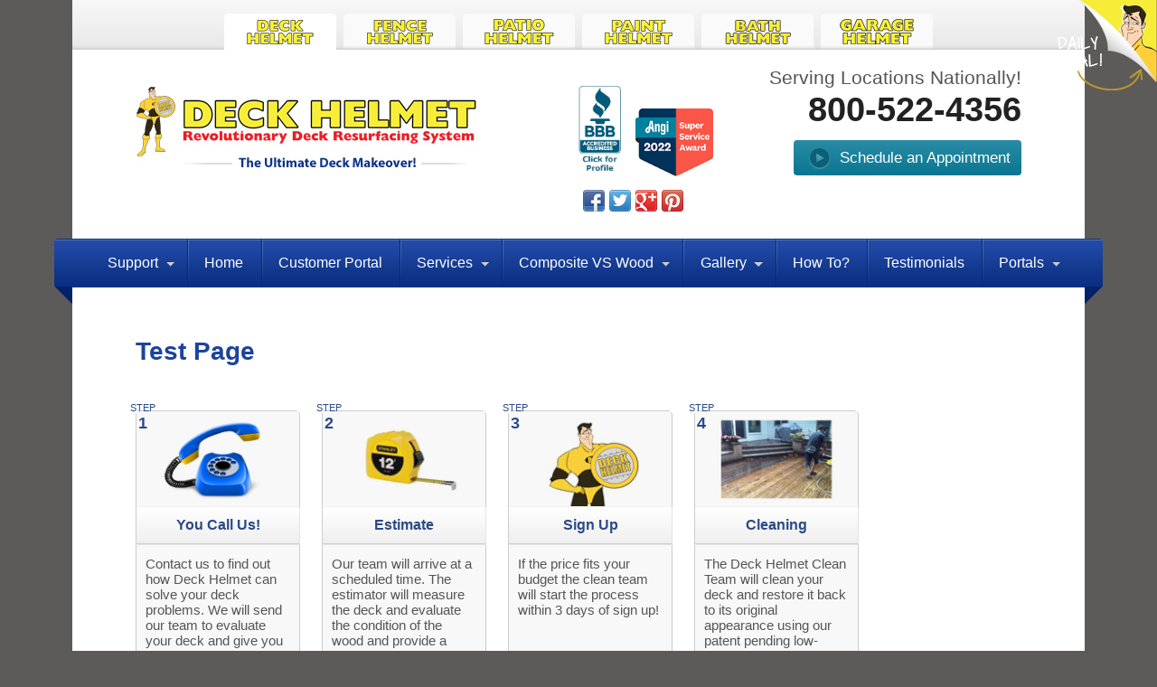

--- FILE ---
content_type: text/html; charset=UTF-8
request_url: https://www.deckhelmet.com/test-page/
body_size: 13453
content:
<!DOCTYPE html>

<html lang="en-US">
<head>
	<meta charset="UTF-8" />
	<meta name="google-site-verification" content="Gm_LMpInWRME60t-bE7BcNNIs87CzbQ8KpXQkoBvtXs" />
	<title>Test Page | Deck Helmet</title>
	<meta http-equiv="Content-Type" content="text/html; charset=UTF-8" />
	<link rel="pingback" href="https://www.deckhelmet.com/xmlrpc.php" />
	
	<script src='https://ajax.googleapis.com/ajax/libs/jquery/1.7.1/jquery.min.js' type='text/javascript'></script>
	<script type="text/javascript">var rl_siteid = "108a56ad-5503-4958-83c3-884a73388fbd";</script> <script type="text/javascript" src="//cdn.rlets.com/capture_static/mms/mms.js" async="async"></script><meta name='robots' content='max-image-preview:large' />
	<style>img:is([sizes="auto" i], [sizes^="auto," i]) { contain-intrinsic-size: 3000px 1500px }</style>
	
<!-- All in One SEO Pack 2.12 by Michael Torbert of Semper Fi Web Design[167,201] -->
<meta name="description"  content="You Call Us! Contact us to find out how Deck Helmet can solve your deck problems. We will send our team to evaluate your deck and give you an estimate. Step 1" />

<link rel="canonical" href="https://www.deckhelmet.com/test-page/" />
<!-- /all in one seo pack -->
<link rel="alternate" type="application/rss+xml" title="Deck Helmet &raquo; Feed" href="https://www.deckhelmet.com/feed/" />
<link rel="alternate" type="application/rss+xml" title="Deck Helmet &raquo; Comments Feed" href="https://www.deckhelmet.com/comments/feed/" />
<link rel="alternate" type="application/rss+xml" title="Deck Helmet &raquo; Test Page Comments Feed" href="https://www.deckhelmet.com/test-page/feed/" />
<script type="text/javascript">
/* <![CDATA[ */
window._wpemojiSettings = {"baseUrl":"https:\/\/s.w.org\/images\/core\/emoji\/16.0.1\/72x72\/","ext":".png","svgUrl":"https:\/\/s.w.org\/images\/core\/emoji\/16.0.1\/svg\/","svgExt":".svg","source":{"concatemoji":"https:\/\/www.deckhelmet.com\/wp-includes\/js\/wp-emoji-release.min.js?ver=6.8.3"}};
/*! This file is auto-generated */
!function(s,n){var o,i,e;function c(e){try{var t={supportTests:e,timestamp:(new Date).valueOf()};sessionStorage.setItem(o,JSON.stringify(t))}catch(e){}}function p(e,t,n){e.clearRect(0,0,e.canvas.width,e.canvas.height),e.fillText(t,0,0);var t=new Uint32Array(e.getImageData(0,0,e.canvas.width,e.canvas.height).data),a=(e.clearRect(0,0,e.canvas.width,e.canvas.height),e.fillText(n,0,0),new Uint32Array(e.getImageData(0,0,e.canvas.width,e.canvas.height).data));return t.every(function(e,t){return e===a[t]})}function u(e,t){e.clearRect(0,0,e.canvas.width,e.canvas.height),e.fillText(t,0,0);for(var n=e.getImageData(16,16,1,1),a=0;a<n.data.length;a++)if(0!==n.data[a])return!1;return!0}function f(e,t,n,a){switch(t){case"flag":return n(e,"\ud83c\udff3\ufe0f\u200d\u26a7\ufe0f","\ud83c\udff3\ufe0f\u200b\u26a7\ufe0f")?!1:!n(e,"\ud83c\udde8\ud83c\uddf6","\ud83c\udde8\u200b\ud83c\uddf6")&&!n(e,"\ud83c\udff4\udb40\udc67\udb40\udc62\udb40\udc65\udb40\udc6e\udb40\udc67\udb40\udc7f","\ud83c\udff4\u200b\udb40\udc67\u200b\udb40\udc62\u200b\udb40\udc65\u200b\udb40\udc6e\u200b\udb40\udc67\u200b\udb40\udc7f");case"emoji":return!a(e,"\ud83e\udedf")}return!1}function g(e,t,n,a){var r="undefined"!=typeof WorkerGlobalScope&&self instanceof WorkerGlobalScope?new OffscreenCanvas(300,150):s.createElement("canvas"),o=r.getContext("2d",{willReadFrequently:!0}),i=(o.textBaseline="top",o.font="600 32px Arial",{});return e.forEach(function(e){i[e]=t(o,e,n,a)}),i}function t(e){var t=s.createElement("script");t.src=e,t.defer=!0,s.head.appendChild(t)}"undefined"!=typeof Promise&&(o="wpEmojiSettingsSupports",i=["flag","emoji"],n.supports={everything:!0,everythingExceptFlag:!0},e=new Promise(function(e){s.addEventListener("DOMContentLoaded",e,{once:!0})}),new Promise(function(t){var n=function(){try{var e=JSON.parse(sessionStorage.getItem(o));if("object"==typeof e&&"number"==typeof e.timestamp&&(new Date).valueOf()<e.timestamp+604800&&"object"==typeof e.supportTests)return e.supportTests}catch(e){}return null}();if(!n){if("undefined"!=typeof Worker&&"undefined"!=typeof OffscreenCanvas&&"undefined"!=typeof URL&&URL.createObjectURL&&"undefined"!=typeof Blob)try{var e="postMessage("+g.toString()+"("+[JSON.stringify(i),f.toString(),p.toString(),u.toString()].join(",")+"));",a=new Blob([e],{type:"text/javascript"}),r=new Worker(URL.createObjectURL(a),{name:"wpTestEmojiSupports"});return void(r.onmessage=function(e){c(n=e.data),r.terminate(),t(n)})}catch(e){}c(n=g(i,f,p,u))}t(n)}).then(function(e){for(var t in e)n.supports[t]=e[t],n.supports.everything=n.supports.everything&&n.supports[t],"flag"!==t&&(n.supports.everythingExceptFlag=n.supports.everythingExceptFlag&&n.supports[t]);n.supports.everythingExceptFlag=n.supports.everythingExceptFlag&&!n.supports.flag,n.DOMReady=!1,n.readyCallback=function(){n.DOMReady=!0}}).then(function(){return e}).then(function(){var e;n.supports.everything||(n.readyCallback(),(e=n.source||{}).concatemoji?t(e.concatemoji):e.wpemoji&&e.twemoji&&(t(e.twemoji),t(e.wpemoji)))}))}((window,document),window._wpemojiSettings);
/* ]]> */
</script>
<style id='wp-emoji-styles-inline-css' type='text/css'>

	img.wp-smiley, img.emoji {
		display: inline !important;
		border: none !important;
		box-shadow: none !important;
		height: 1em !important;
		width: 1em !important;
		margin: 0 0.07em !important;
		vertical-align: -0.1em !important;
		background: none !important;
		padding: 0 !important;
	}
</style>
<link rel='stylesheet' id='wp-block-library-css' href='https://www.deckhelmet.com/wp-includes/css/dist/block-library/style.min.css?ver=6.8.3' type='text/css' media='all' />
<style id='classic-theme-styles-inline-css' type='text/css'>
/*! This file is auto-generated */
.wp-block-button__link{color:#fff;background-color:#32373c;border-radius:9999px;box-shadow:none;text-decoration:none;padding:calc(.667em + 2px) calc(1.333em + 2px);font-size:1.125em}.wp-block-file__button{background:#32373c;color:#fff;text-decoration:none}
</style>
<link rel='stylesheet' id='single-testimonial-block-css' href='https://www.deckhelmet.com/wp-content/plugins/easy-testimonials/blocks/single-testimonial/style.css?ver=1553732416' type='text/css' media='all' />
<link rel='stylesheet' id='random-testimonial-block-css' href='https://www.deckhelmet.com/wp-content/plugins/easy-testimonials/blocks/random-testimonial/style.css?ver=1553732416' type='text/css' media='all' />
<link rel='stylesheet' id='testimonials-list-block-css' href='https://www.deckhelmet.com/wp-content/plugins/easy-testimonials/blocks/testimonials-list/style.css?ver=1553732416' type='text/css' media='all' />
<link rel='stylesheet' id='testimonials-cycle-block-css' href='https://www.deckhelmet.com/wp-content/plugins/easy-testimonials/blocks/testimonials-cycle/style.css?ver=1553732416' type='text/css' media='all' />
<link rel='stylesheet' id='testimonials-grid-block-css' href='https://www.deckhelmet.com/wp-content/plugins/easy-testimonials/blocks/testimonials-grid/style.css?ver=1553732416' type='text/css' media='all' />
<link rel='stylesheet' id='wp-components-css' href='https://www.deckhelmet.com/wp-includes/css/dist/components/style.min.css?ver=6.8.3' type='text/css' media='all' />
<link rel='stylesheet' id='wp-preferences-css' href='https://www.deckhelmet.com/wp-includes/css/dist/preferences/style.min.css?ver=6.8.3' type='text/css' media='all' />
<link rel='stylesheet' id='wp-block-editor-css' href='https://www.deckhelmet.com/wp-includes/css/dist/block-editor/style.min.css?ver=6.8.3' type='text/css' media='all' />
<link rel='stylesheet' id='wp-reusable-blocks-css' href='https://www.deckhelmet.com/wp-includes/css/dist/reusable-blocks/style.min.css?ver=6.8.3' type='text/css' media='all' />
<link rel='stylesheet' id='wp-patterns-css' href='https://www.deckhelmet.com/wp-includes/css/dist/patterns/style.min.css?ver=6.8.3' type='text/css' media='all' />
<link rel='stylesheet' id='wp-editor-css' href='https://www.deckhelmet.com/wp-includes/css/dist/editor/style.min.css?ver=6.8.3' type='text/css' media='all' />
<link rel='stylesheet' id='blocks-ape-gallery-style-css-css' href='https://www.deckhelmet.com/wp-content/plugins/gallery-images-ape/modules/block/dist/blocks.style.build.css?ver=2.0.3' type='text/css' media='all' />
<style id='global-styles-inline-css' type='text/css'>
:root{--wp--preset--aspect-ratio--square: 1;--wp--preset--aspect-ratio--4-3: 4/3;--wp--preset--aspect-ratio--3-4: 3/4;--wp--preset--aspect-ratio--3-2: 3/2;--wp--preset--aspect-ratio--2-3: 2/3;--wp--preset--aspect-ratio--16-9: 16/9;--wp--preset--aspect-ratio--9-16: 9/16;--wp--preset--color--black: #000000;--wp--preset--color--cyan-bluish-gray: #abb8c3;--wp--preset--color--white: #ffffff;--wp--preset--color--pale-pink: #f78da7;--wp--preset--color--vivid-red: #cf2e2e;--wp--preset--color--luminous-vivid-orange: #ff6900;--wp--preset--color--luminous-vivid-amber: #fcb900;--wp--preset--color--light-green-cyan: #7bdcb5;--wp--preset--color--vivid-green-cyan: #00d084;--wp--preset--color--pale-cyan-blue: #8ed1fc;--wp--preset--color--vivid-cyan-blue: #0693e3;--wp--preset--color--vivid-purple: #9b51e0;--wp--preset--gradient--vivid-cyan-blue-to-vivid-purple: linear-gradient(135deg,rgba(6,147,227,1) 0%,rgb(155,81,224) 100%);--wp--preset--gradient--light-green-cyan-to-vivid-green-cyan: linear-gradient(135deg,rgb(122,220,180) 0%,rgb(0,208,130) 100%);--wp--preset--gradient--luminous-vivid-amber-to-luminous-vivid-orange: linear-gradient(135deg,rgba(252,185,0,1) 0%,rgba(255,105,0,1) 100%);--wp--preset--gradient--luminous-vivid-orange-to-vivid-red: linear-gradient(135deg,rgba(255,105,0,1) 0%,rgb(207,46,46) 100%);--wp--preset--gradient--very-light-gray-to-cyan-bluish-gray: linear-gradient(135deg,rgb(238,238,238) 0%,rgb(169,184,195) 100%);--wp--preset--gradient--cool-to-warm-spectrum: linear-gradient(135deg,rgb(74,234,220) 0%,rgb(151,120,209) 20%,rgb(207,42,186) 40%,rgb(238,44,130) 60%,rgb(251,105,98) 80%,rgb(254,248,76) 100%);--wp--preset--gradient--blush-light-purple: linear-gradient(135deg,rgb(255,206,236) 0%,rgb(152,150,240) 100%);--wp--preset--gradient--blush-bordeaux: linear-gradient(135deg,rgb(254,205,165) 0%,rgb(254,45,45) 50%,rgb(107,0,62) 100%);--wp--preset--gradient--luminous-dusk: linear-gradient(135deg,rgb(255,203,112) 0%,rgb(199,81,192) 50%,rgb(65,88,208) 100%);--wp--preset--gradient--pale-ocean: linear-gradient(135deg,rgb(255,245,203) 0%,rgb(182,227,212) 50%,rgb(51,167,181) 100%);--wp--preset--gradient--electric-grass: linear-gradient(135deg,rgb(202,248,128) 0%,rgb(113,206,126) 100%);--wp--preset--gradient--midnight: linear-gradient(135deg,rgb(2,3,129) 0%,rgb(40,116,252) 100%);--wp--preset--font-size--small: 13px;--wp--preset--font-size--medium: 20px;--wp--preset--font-size--large: 36px;--wp--preset--font-size--x-large: 42px;--wp--preset--spacing--20: 0.44rem;--wp--preset--spacing--30: 0.67rem;--wp--preset--spacing--40: 1rem;--wp--preset--spacing--50: 1.5rem;--wp--preset--spacing--60: 2.25rem;--wp--preset--spacing--70: 3.38rem;--wp--preset--spacing--80: 5.06rem;--wp--preset--shadow--natural: 6px 6px 9px rgba(0, 0, 0, 0.2);--wp--preset--shadow--deep: 12px 12px 50px rgba(0, 0, 0, 0.4);--wp--preset--shadow--sharp: 6px 6px 0px rgba(0, 0, 0, 0.2);--wp--preset--shadow--outlined: 6px 6px 0px -3px rgba(255, 255, 255, 1), 6px 6px rgba(0, 0, 0, 1);--wp--preset--shadow--crisp: 6px 6px 0px rgba(0, 0, 0, 1);}:where(.is-layout-flex){gap: 0.5em;}:where(.is-layout-grid){gap: 0.5em;}body .is-layout-flex{display: flex;}.is-layout-flex{flex-wrap: wrap;align-items: center;}.is-layout-flex > :is(*, div){margin: 0;}body .is-layout-grid{display: grid;}.is-layout-grid > :is(*, div){margin: 0;}:where(.wp-block-columns.is-layout-flex){gap: 2em;}:where(.wp-block-columns.is-layout-grid){gap: 2em;}:where(.wp-block-post-template.is-layout-flex){gap: 1.25em;}:where(.wp-block-post-template.is-layout-grid){gap: 1.25em;}.has-black-color{color: var(--wp--preset--color--black) !important;}.has-cyan-bluish-gray-color{color: var(--wp--preset--color--cyan-bluish-gray) !important;}.has-white-color{color: var(--wp--preset--color--white) !important;}.has-pale-pink-color{color: var(--wp--preset--color--pale-pink) !important;}.has-vivid-red-color{color: var(--wp--preset--color--vivid-red) !important;}.has-luminous-vivid-orange-color{color: var(--wp--preset--color--luminous-vivid-orange) !important;}.has-luminous-vivid-amber-color{color: var(--wp--preset--color--luminous-vivid-amber) !important;}.has-light-green-cyan-color{color: var(--wp--preset--color--light-green-cyan) !important;}.has-vivid-green-cyan-color{color: var(--wp--preset--color--vivid-green-cyan) !important;}.has-pale-cyan-blue-color{color: var(--wp--preset--color--pale-cyan-blue) !important;}.has-vivid-cyan-blue-color{color: var(--wp--preset--color--vivid-cyan-blue) !important;}.has-vivid-purple-color{color: var(--wp--preset--color--vivid-purple) !important;}.has-black-background-color{background-color: var(--wp--preset--color--black) !important;}.has-cyan-bluish-gray-background-color{background-color: var(--wp--preset--color--cyan-bluish-gray) !important;}.has-white-background-color{background-color: var(--wp--preset--color--white) !important;}.has-pale-pink-background-color{background-color: var(--wp--preset--color--pale-pink) !important;}.has-vivid-red-background-color{background-color: var(--wp--preset--color--vivid-red) !important;}.has-luminous-vivid-orange-background-color{background-color: var(--wp--preset--color--luminous-vivid-orange) !important;}.has-luminous-vivid-amber-background-color{background-color: var(--wp--preset--color--luminous-vivid-amber) !important;}.has-light-green-cyan-background-color{background-color: var(--wp--preset--color--light-green-cyan) !important;}.has-vivid-green-cyan-background-color{background-color: var(--wp--preset--color--vivid-green-cyan) !important;}.has-pale-cyan-blue-background-color{background-color: var(--wp--preset--color--pale-cyan-blue) !important;}.has-vivid-cyan-blue-background-color{background-color: var(--wp--preset--color--vivid-cyan-blue) !important;}.has-vivid-purple-background-color{background-color: var(--wp--preset--color--vivid-purple) !important;}.has-black-border-color{border-color: var(--wp--preset--color--black) !important;}.has-cyan-bluish-gray-border-color{border-color: var(--wp--preset--color--cyan-bluish-gray) !important;}.has-white-border-color{border-color: var(--wp--preset--color--white) !important;}.has-pale-pink-border-color{border-color: var(--wp--preset--color--pale-pink) !important;}.has-vivid-red-border-color{border-color: var(--wp--preset--color--vivid-red) !important;}.has-luminous-vivid-orange-border-color{border-color: var(--wp--preset--color--luminous-vivid-orange) !important;}.has-luminous-vivid-amber-border-color{border-color: var(--wp--preset--color--luminous-vivid-amber) !important;}.has-light-green-cyan-border-color{border-color: var(--wp--preset--color--light-green-cyan) !important;}.has-vivid-green-cyan-border-color{border-color: var(--wp--preset--color--vivid-green-cyan) !important;}.has-pale-cyan-blue-border-color{border-color: var(--wp--preset--color--pale-cyan-blue) !important;}.has-vivid-cyan-blue-border-color{border-color: var(--wp--preset--color--vivid-cyan-blue) !important;}.has-vivid-purple-border-color{border-color: var(--wp--preset--color--vivid-purple) !important;}.has-vivid-cyan-blue-to-vivid-purple-gradient-background{background: var(--wp--preset--gradient--vivid-cyan-blue-to-vivid-purple) !important;}.has-light-green-cyan-to-vivid-green-cyan-gradient-background{background: var(--wp--preset--gradient--light-green-cyan-to-vivid-green-cyan) !important;}.has-luminous-vivid-amber-to-luminous-vivid-orange-gradient-background{background: var(--wp--preset--gradient--luminous-vivid-amber-to-luminous-vivid-orange) !important;}.has-luminous-vivid-orange-to-vivid-red-gradient-background{background: var(--wp--preset--gradient--luminous-vivid-orange-to-vivid-red) !important;}.has-very-light-gray-to-cyan-bluish-gray-gradient-background{background: var(--wp--preset--gradient--very-light-gray-to-cyan-bluish-gray) !important;}.has-cool-to-warm-spectrum-gradient-background{background: var(--wp--preset--gradient--cool-to-warm-spectrum) !important;}.has-blush-light-purple-gradient-background{background: var(--wp--preset--gradient--blush-light-purple) !important;}.has-blush-bordeaux-gradient-background{background: var(--wp--preset--gradient--blush-bordeaux) !important;}.has-luminous-dusk-gradient-background{background: var(--wp--preset--gradient--luminous-dusk) !important;}.has-pale-ocean-gradient-background{background: var(--wp--preset--gradient--pale-ocean) !important;}.has-electric-grass-gradient-background{background: var(--wp--preset--gradient--electric-grass) !important;}.has-midnight-gradient-background{background: var(--wp--preset--gradient--midnight) !important;}.has-small-font-size{font-size: var(--wp--preset--font-size--small) !important;}.has-medium-font-size{font-size: var(--wp--preset--font-size--medium) !important;}.has-large-font-size{font-size: var(--wp--preset--font-size--large) !important;}.has-x-large-font-size{font-size: var(--wp--preset--font-size--x-large) !important;}
:where(.wp-block-post-template.is-layout-flex){gap: 1.25em;}:where(.wp-block-post-template.is-layout-grid){gap: 1.25em;}
:where(.wp-block-columns.is-layout-flex){gap: 2em;}:where(.wp-block-columns.is-layout-grid){gap: 2em;}
:root :where(.wp-block-pullquote){font-size: 1.5em;line-height: 1.6;}
</style>
<link rel='stylesheet' id='contact-form-7-css' href='https://www.deckhelmet.com/wp-content/plugins/contact-form-7/includes/css/styles.css?ver=5.1.1' type='text/css' media='all' />
<link rel='stylesheet' id='easy_testimonial_style-css' href='https://www.deckhelmet.com/wp-content/plugins/easy-testimonials/include/assets/css/style.css?ver=6.8.3' type='text/css' media='all' />
<link rel='stylesheet' id='foobox-free-min-css' href='https://www.deckhelmet.com/wp-content/plugins/foobox-image-lightbox-premium/free/css/foobox.free.min.css?ver=2.7.11' type='text/css' media='all' />
<link rel='stylesheet' id='theme-stylesheet-css' href='https://www.deckhelmet.com/wp-content/themes/canvas-child/style.css?ver=5.2.0' type='text/css' media='all' />
<link rel='stylesheet' id='woo-layout-css' href='https://www.deckhelmet.com/wp-content/themes/canvas/css/layout.css?ver=6.8.3' type='text/css' media='all' />
<link rel='stylesheet' id='jquery.lightbox.min.css-css' href='https://www.deckhelmet.com/wp-content/plugins/wp-jquery-lightbox/styles/lightbox.min.css?ver=1.4.8' type='text/css' media='all' />
<link rel='stylesheet' id='non-responsive-css' href='https://www.deckhelmet.com/wp-content/themes/canvas/css/non-responsive.css?ver=6.8.3' type='text/css' media='all' />
<!--[if lt IE 9]>
<link href="https://www.deckhelmet.com/wp-content/themes/canvas/css/non-responsive.css" rel="stylesheet" type="text/css" />
<style type="text/css">.col-full, #wrapper { width: 1200px; max-width: 1200px; } #inner-wrapper { padding: 0; } body.full-width #header, #nav-container, body.full-width #content, body.full-width #footer-widgets, body.full-width #footer { padding-left: 0; padding-right: 0; } body.fixed-mobile #top, body.fixed-mobile #header-container, body.fixed-mobile #footer-container, body.fixed-mobile #nav-container, body.fixed-mobile #footer-widgets-container { min-width: 1200px; padding: 0 1em; } body.full-width #content { width: auto; padding: 0 1em;}</style>
<![endif]-->
<style type="text/css">.col-full, #wrapper { width: 1200px; max-width: 1200px; } #inner-wrapper { padding: 0; } body.full-width #header, #nav-container, body.full-width #content, body.full-width #footer-widgets, body.full-width #footer { padding-left: 0; padding-right: 0; } body.fixed-mobile #top, body.fixed-mobile #header-container, body.fixed-mobile #footer-container, body.fixed-mobile #nav-container, body.fixed-mobile #footer-widgets-container { min-width: 1200px; padding: 0 1em; } body.full-width #content { width: auto; padding: 0 1em;}</style>
<script type="text/javascript" src="https://www.deckhelmet.com/wp-includes/js/jquery/jquery.js?ver=3.7.1" id="jquery-core-js"></script>
<script type="text/javascript" src="https://www.deckhelmet.com/wp-includes/js/jquery/jquery-migrate.min.js?ver=3.4.1" id="jquery-migrate-js"></script>
<script type="text/javascript" id="foobox-free-min-js-before">
/* <![CDATA[ */
/* Run FooBox FREE (v2.7.11) */
var FOOBOX = window.FOOBOX = {
	ready: true,
	preloadFont: false,
	disableOthers: false,
	o: {wordpress: { enabled: true }, countMessage:'image %index of %total', excludes:'.fbx-link,.nofoobox,.nolightbox,a[href*="pinterest.com/pin/create/button/"]', affiliate : { enabled: false }},
	selectors: [
		".foogallery-container.foogallery-lightbox-foobox", ".foogallery-container.foogallery-lightbox-foobox-free", ".gallery", ".wp-block-gallery", ".wp-caption", ".wp-block-image", "a:has(img[class*=wp-image-])", ".foobox"
	],
	pre: function( $ ){
		// Custom JavaScript (Pre)
		
	},
	post: function( $ ){
		// Custom JavaScript (Post)
		
		// Custom Captions Code
		
	},
	custom: function( $ ){
		// Custom Extra JS
		
	}
};
/* ]]> */
</script>
<script type="text/javascript" src="https://www.deckhelmet.com/wp-content/plugins/foobox-image-lightbox-premium/free/js/foobox.free.min.js?ver=2.7.11" id="foobox-free-min-js"></script>
<script type="text/javascript" src="https://www.deckhelmet.com/wp-content/themes/canvas/includes/js/third-party.js?ver=6.8.3" id="third-party-js"></script>
<script type="text/javascript" src="https://www.deckhelmet.com/wp-content/themes/canvas/includes/js/modernizr.js?ver=2.6.2" id="modernizr-js"></script>
<script type="text/javascript" src="https://www.deckhelmet.com/wp-content/themes/canvas/includes/js/general.js?ver=6.8.3" id="general-js"></script>

<!-- Adjust the website width -->
<style type="text/css">
	.col-full, #wrapper { max-width: 1200px !important; }
</style>

<link rel="https://api.w.org/" href="https://www.deckhelmet.com/wp-json/" /><link rel="alternate" title="JSON" type="application/json" href="https://www.deckhelmet.com/wp-json/wp/v2/pages/230" /><link rel="EditURI" type="application/rsd+xml" title="RSD" href="https://www.deckhelmet.com/xmlrpc.php?rsd" />
<link rel='shortlink' href='https://www.deckhelmet.com/?p=230' />
<link rel="alternate" title="oEmbed (JSON)" type="application/json+oembed" href="https://www.deckhelmet.com/wp-json/oembed/1.0/embed?url=https%3A%2F%2Fwww.deckhelmet.com%2Ftest-page%2F" />
<link rel="alternate" title="oEmbed (XML)" type="text/xml+oembed" href="https://www.deckhelmet.com/wp-json/oembed/1.0/embed?url=https%3A%2F%2Fwww.deckhelmet.com%2Ftest-page%2F&#038;format=xml" />
<style type="text/css" media="screen"></style><style type="text/css" media="screen">@media (max-width: 728px) {}</style><style type="text/css" media="screen">@media (max-width: 320px) {}</style><!-- <meta name="NextGEN" version="3.2.2" /> -->

<!-- Theme version -->
<meta name="generator" content="Canvas Child Theme 1.0" />
<meta name="generator" content="Canvas 5.3.0" />
<meta name="generator" content="WooFramework 5.5.5" />

<!-- Custom CSS Styling -->
<style type="text/css">
#logo .site-title, #logo .site-description { display:none; }
body {background-repeat:no-repeat;background-position:top left;background-attachment:scroll;border-top:0px solid #000000;}
#header {background-repeat:no-repeat;background-position:left top;margin-top:0px;margin-bottom:0px;padding-top:40px;padding-bottom:40px;border:0px solid ;}
#logo .site-title a {font:bold 40px/1em "Helvetica Neue", Helvetica, sans-serif;color:#222222;}
#logo .site-description {font:300 13px/1em "Helvetica Neue", Helvetica, sans-serif;color:#999999;}
body, p { font:normal 14px/1.5em Arial, sans-serif;color:#555555; }
h1 { font:bold 28px/1.2em Arial, sans-serif;color:#222222; }h2 { font:bold 24px/1.2em Arial, sans-serif;color:#222222; }h3 { font:bold 20px/1.2em Arial, sans-serif;color:#222222; }h4 { font:bold 16px/1.2em Arial, sans-serif;color:#222222; }h5 { font:bold 14px/1.2em Arial, sans-serif;color:#222222; }h6 { font:bold 12px/1.2em Arial, sans-serif;color:#222222; }
.page-title, .post .title, .page .title {font:bold 28px/1.1em "Helvetica Neue", Helvetica, sans-serif;color:#222222;}
.post .title a:link, .post .title a:visited, .page .title a:link, .page .title a:visited {color:#222222}
.post-meta { font:300 12px/1.5em "Helvetica Neue", Helvetica, sans-serif;color:#999999; }
.entry, .entry p{ font:300 15px/1.5em "Helvetica Neue", Helvetica, sans-serif;color:#555555; }
.post-more {font:300 13px/1.5em "Helvetica Neue", Helvetica, sans-serif;color:;border-top:0px solid #e6e6e6;border-bottom:0px solid #e6e6e6;}
#post-author, #connect {border-top:1px solid #e6e6e6;border-bottom:1px solid #e6e6e6;border-left:1px solid #e6e6e6;border-right:1px solid #e6e6e6;border-radius:5px;-moz-border-radius:5px;-webkit-border-radius:5px;background-color:#fafafa}
.nav-entries a, .woo-pagination { font:300 13px/1em "Helvetica Neue", Helvetica, sans-serif;color:#888; }
.woo-pagination a, .woo-pagination a:hover {color:#888!important}
.widget h3 {font:bold 15px/1.2em Arial, sans-serif;color:#555555;border-bottom:1px solid #dddddd;}
.widget_recent_comments li, #twitter li { border-color: #dddddd;}
.widget p, .widget .textwidget { font:normal 13px/1.5em Arial, sans-serif;color:#666666; }
.widget {font:normal 13px/1.5em Arial, sans-serif;color:#666666;border-radius:1px;-moz-border-radius:1px;-webkit-border-radius:1px;}
#tabs .inside li a, .widget_woodojo_tabs .tabbable .tab-pane li a { font:bold 12px/1.5em "Helvetica Neue", Helvetica, sans-serif;color:#555555; }
#tabs .inside li span.meta, .widget_woodojo_tabs .tabbable .tab-pane li span.meta { font:300 11px/1.5em "Helvetica Neue", Helvetica, sans-serif;color:#999999; }
#tabs ul.wooTabs li a, .widget_woodojo_tabs .tabbable .nav-tabs li a { font:300 11px/2em "Helvetica Neue", Helvetica, sans-serif;color:#999999; }
@media only screen and (min-width:768px) {
ul.nav li a, #navigation ul.rss a, #navigation .cart-contents, #navigation ul.rss { font:normal 16px/1em Arial, sans-serif;color:#666666; } #navigation ul.rss li a:before { color:#666666;}
#navigation ul.nav > li a:hover, #navigation ul.nav > li:hover, #navigation ul.nav li ul {background-color:transparent!important}
#navigation ul.nav li ul  { border: 1px solid #dbdbdb; }
#navigation ul.nav > li  { border-right: 0px solid #dbdbdb; }#navigation ul.nav > li > ul  { left: 0; }
#navigation ul.nav li.current_page_item a, #navigation ul.nav li.current_page_parent a, #navigation ul.nav li.current-menu-ancestor a, #navigation ul.nav li.current-cat a, #navigation ul.nav li.current-menu-item a { background-color:transparent; }
#navigation  { box-shadow: none; -moz-box-shadow: none; -webkit-box-shadow: none; }#navigation ul li:first-child, #navigation ul li:first-child a { border-radius:5px 0 0 5px; -moz-border-radius:5px 0 0 5px; -webkit-border-radius:5px 0 0 5px; }
#navigation {border-top:0px solid #dbdbdb;border-bottom:0px solid #dbdbdb;border-left:0px solid #dbdbdb;border-right:0px solid #dbdbdb;border-radius:5px; -moz-border-radius:5px; -webkit-border-radius:5px;}
#top ul.nav li a { font:300 12px/1.6em "Helvetica Neue", Helvetica, sans-serif;color:#ddd; }
}
#footer, #footer p { font:normal 13px/1.4em Arial, sans-serif;color:#999999; }
#footer {background-color:#3b3938;border-top:0px solid #dbdbdb;border-bottom:0px solid ;border-left:0px solid ;border-right:0px solid ;border-radius:1px; -moz-border-radius:1px; -webkit-border-radius:1px;}
.magazine #loopedSlider .content h2.title a { font:bold 24px/1em Arial, sans-serif;color:#ffffff; }
.magazine #loopedSlider .content .excerpt p { font:300 13px/1.5em Arial, sans-serif;color:#cccccc; }
.magazine .block .post .title, .magazine .block .post .title a { font:bold 18px/1.2em "Helvetica Neue", Helvetica, sans-serif;color:#222222; }
.business #loopedSlider .content h2 { font:bold 24px/1em Arial, sans-serif;color:#ffffff; }
.business #loopedSlider .content h2.title a { font:bold 24px/1em Arial, sans-serif;color:#ffffff; }
#wrapper .business #loopedSlider .content p { font:300 13px/1.5em Arial, sans-serif;color:#cccccc; }
.archive_header { font:bold 18px/1em Arial, sans-serif;color:#222222; }
.archive_header {border-bottom:1px solid #e6e6e6;}
</style>

<!-- Woo Shortcodes CSS -->
<link href="https://www.deckhelmet.com/wp-content/themes/canvas/functions/css/shortcodes.css" rel="stylesheet" type="text/css" />

<!-- Custom Stylesheet -->
<link href="https://www.deckhelmet.com/wp-content/themes/canvas-child/custom.css" rel="stylesheet" type="text/css" />
<link rel="icon" href="https://www.deckhelmet.com/wp-content/uploads/2022/11/cropped-DH-Man-Site-icon-32x32.png" sizes="32x32" />
<link rel="icon" href="https://www.deckhelmet.com/wp-content/uploads/2022/11/cropped-DH-Man-Site-icon-192x192.png" sizes="192x192" />
<link rel="apple-touch-icon" href="https://www.deckhelmet.com/wp-content/uploads/2022/11/cropped-DH-Man-Site-icon-180x180.png" />
<meta name="msapplication-TileImage" content="https://www.deckhelmet.com/wp-content/uploads/2022/11/cropped-DH-Man-Site-icon-270x270.png" />
		<style type="text/css" id="wp-custom-css">
			.post-content img {
   border: none !important;
}


.entry img,
img.thumbnail,
#portfolio .group.portfolio-img img {
  border: none !important;
}		</style>
				<link href='https://fonts.googleapis.com/css?family=PT+Sans:400,700' rel='stylesheet' type='text/css'/>
	<script type="text/javascript" src="../deckcolor/swfobject/swfobject.js"></script>
	<script type="text/javascript">
		var flashvars = {};
		var params = {};
		params.scale = "noscale";
		params.allowscriptaccess = "always";
		params.wmode = "opaque";
		var attributes = {};
		swfobject.embedSWF("../deckcolor/visualizer.swf", "flashContent", "950", "497", "10.0.0", "../deckcolor/swfobject/expressInstall.swf", flashvars, params, attributes);
	</script>
	
	<!-- Begin SlickText Tag -->
	<script defer src="https://cdn.slicktext.com/scripts/stag.min.js"></script>
	<script>
	window.sTagConfig = window.sTagConfig || [];
	function sTag(){sTagConfig.push(arguments);}
	sTag("ut", "81037f8e53cfae65aa95bfcb890b3e30");
	</script>
	<!-- End SlickText Tag -->
	
	<!-- Val Pak Tracking URL Start -->
	<script async src="https://dni.trumeasure.com/Scripts/TMLoader.js"></script>
	<!-- Val Pak Tracking URL End -->
	
	<!-- Facebook Pixel Code -->
	<script>
		!function(f,b,e,v,n,t,s)
		{if(f.fbq)return;n=f.fbq=function(){n.callMethod?
		n.callMethod.apply(n,arguments):n.queue.push(arguments)};
		if(!f._fbq)f._fbq=n;n.push=n;n.loaded=!0;n.version='2.0';
		n.queue=[];t=b.createElement(e);t.async=!0;
		t.src=v;s=b.getElementsByTagName(e)[0];
		s.parentNode.insertBefore(t,s)}(window, document,'script',
		'https://connect.facebook.net/en_US/fbevents.js');
		fbq('init', '993646861149377');
		fbq('track', 'PageView');
	</script>
	<noscript><img height="1" width="1" style="display:none"
	src="https://www.facebook.com/tr?id=993646861149377&ev=PageView&noscript=1"
	/></noscript>
	<!-- End Facebook Pixel Code -->
	
	<!-- Global site tag (gtag.js) - Google Analytics -->
	<script async src="https://www.googletagmanager.com/gtag/js?id=UA-179833737-1"></script>
	<script>
	  window.dataLayer = window.dataLayer || [];
	  function gtag(){dataLayer.push(arguments);}
	  gtag('js', new Date());

	  gtag('config', 'UA-179833737-1');
	</script>
	<!-- Global site tag (gtag.js) - Google Analytics -->
	
	<!-- Zoho Analytics -->
	<script type="text/javascript">
	var $zoho=$zoho || {};$zoho.salesiq = $zoho.salesiq || 
	{widgetcode:"bf1fe3ce3ee5214a8e4dfa0465ef4aebcc352709b08c8c23c438bcc1419e41f1", values:{},ready:function(){}};
	var d=document;s=d.createElement("script");s.type="text/javascript";s.id="zsiqscript";s.defer=true;
	s.src="https://salesiq.zoho.com/widget";t=d.getElementsByTagName("script")[0];t.parentNode.insertBefore(s,t);d.write("<div id='zsiqwidget'></div>");
	</script>
	<!-- Zoho Analytics -->
	
	<!-- For grabbing URL Paramters from a UTM Tracking URL. Used for Reach Local -->
	<!-- Found how to here: https://www.gkogan.co/blog/save-url-parameters/ -->
	<script>
	  var queryForm = function(settings){
		var reset = settings && settings.reset ? settings.reset : false;
		var self = window.location.toString();
		var querystring = self.split("?");
		if (querystring.length > 1) {
		  var pairs = querystring[1].split("&");
		  for (i in pairs) {
			var keyval = pairs[i].split("=");
			if (reset || sessionStorage.getItem(keyval[0]) === null) {
			  sessionStorage.setItem(keyval[0], decodeURIComponent(keyval[1]));
			}
		  }
		}
		var hiddenFields = document.querySelectorAll("input[type=hidden], input[type=text]");
		for (var i=0; i<hiddenFields.length; i++) {
		  var param = sessionStorage.getItem(hiddenFields[i].name);
		  if (param) document.getElementsByName(hiddenFields[i].name)[0].value = param;
		}
	  }

	  setTimeout(function(){queryForm();}, 3000);
	</script>
	<!-- Testing grabbing URL Paramters -->


	
</head>
<body class="wp-singular page-template-default page page-id-230 wp-theme-canvas wp-child-theme-canvas-child chrome alt-style-default fixed-mobile one-col width-1200 one-col-1200">

<div id="dailyDeal"></div>
<div id="pageflip">
	<a href="http://www.deckhelmet.com/coupon/"><img alt="flip-image" src="https://www.deckhelmet.com/wp-content/themes/canvas-child/images/crop/page_peel.png"/></a>
	<div class='back-img'></div>
</div>
<div id="wrapper">
<div id="inner-wrapper" class="fix-width">

<div class="peel">
	           
</div>


<div class="inner-container">
<h3 class="nav-toggle icon"><a href="#navigation">Navigation</a></h3>
<div id="top-links" class="clearfix tab-top">
	<div class="menu-top-links-container"><ul id="menu-top-links" class="menu"><li id="menu-item-5248" class="logo-deck active menu-item menu-item-type-custom menu-item-object-custom menu-item-5248"><a href="#">Deck Helmet</a></li>
<li id="menu-item-5913" class="logo-fence menu-item menu-item-type-post_type menu-item-object-page menu-item-5913"><a href="https://www.deckhelmet.com/fence-helmet/">Fence Helmet</a></li>
<li id="menu-item-5911" class="logo-patio menu-item menu-item-type-post_type menu-item-object-page menu-item-5911"><a href="https://www.deckhelmet.com/patiohelmet-2/">Don&#8217;t Replace Your Patio Resurface It!</a></li>
<li id="menu-item-5910" class="logo-paint menu-item menu-item-type-post_type menu-item-object-page menu-item-5910"><a href="https://www.deckhelmet.com/paint-helmet/">Revolutionary  Coating &#038; Preservation System</a></li>
<li id="menu-item-5909" class="logo-bath menu-item menu-item-type-post_type menu-item-object-page menu-item-5909"><a href="https://www.deckhelmet.com/bath-helmet/">Bath Helmet</a></li>
<li id="menu-item-5912" class="logo-garage menu-item menu-item-type-post_type menu-item-object-page menu-item-5912"><a href="https://www.deckhelmet.com/garage-helmet/">Garage Helmet</a></li>
</ul></div>	<div class="shadow"></div>
</div>
<header id="header" class="col-full">
	<div id="logo">
<a href="https://www.deckhelmet.com/" title="Revolutionary Deck Resurfacing System"><img src="https://www.deckhelmet.com/wp-content/uploads/2014/02/logo.png" alt="Deck Helmet" /></a>
<span class="site-title"><a href="https://www.deckhelmet.com/">Deck Helmet</a></span>
<span class="site-description">Revolutionary Deck Resurfacing System</span>
</div>
	<div id="right-contact-area" class="pull-right contact-info">
		<div class="pull-left">
			<p><a href="https://www.bbb.org/us/md/bethesda/profile/deck-cleaning/deck-helmet-0241-214713306/#sealclick" target="_blank" rel="nofollow noopener"><img decoding="async" class="alignnone" style="vertical-align: baseline; border: 0;" src="https://seal-dc-easternpa.bbb.org/seals/blue-seal-63-134-bbb-214713306.png" alt="Deck Helmet BBB Business Review" height="100"></a> &nbsp;&nbsp; <img decoding="async" class="wp-image-6305 alignnone" style="vertical-align: baseline; border: 0;" src="https://www.deckhelmet.com/wp-content/uploads/2014/02/RH_SSA_2022_CS_261_small.jpg" alt="" width="86" height="75"></p>
			<br />
			<ul class="social_icons">
<li class="social_facebook"><a href="http://www.facebook.com/pages/Deck-Helmet/159407474088166" target="_blank" class="social_facebook" rel="noopener"></a></li>
<li class="social_twitter"><a href="https://twitter.com/#!/DeckHelmetMD" target="_blank" class="social_twitter" rel="noopener"></a></li>
<li class="social_googleplus"><a href="https://plus.google.com/u/0/b/108404201883072469134/108404201883072469134/posts" target="_blank" class="social_googleplus" rel="noopener"></a></li>
<li class="social_pinterest"><a href="http://pinterest.com/deckhelmet/" target="_blank" class="social_pinterest" rel="noopener"></a></li>
</ul>
		</div>
		<div class="pull-right contact-details">
			<section><small>Serving Locations Nationally!</small></p>
<h2 style="margin-bottom: 12px;">800-522-4356</h2>
</section>
			<div class="btn-container pull-right"><a class="btn btn-gd-gblue" href="https://www.deckhelmet.com/schedule-an-appointment/"><i class="icon-play-dblue"></i> Schedule an Appointment</a></div>
<p><!--
<a class="btn btn-gd-gblue" href="https://deckhelmet.secure.force.com/forms/FSLCustomerInfoPage?WorkType=08q41000000k9dk" target="_blank" rel="noopener noreferrer"><i class="icon-play-dblue"></i> Schedule an Appointment</a>
--></p>
		</div>
	</div>
</header>
<div class="nav-container">
	<div class="nav-bg nav-bg-left"></div>
	<div class="nav-bg nav-bg-right"></div>
	<nav id="navigation" class="col-full" role="navigation">

	<section class="menus">

	
	<a href="https://www.deckhelmet.com" class="nav-home"><span>Home</span></a>

	<h3>Main Menu</h3><ul id="main-nav" class="nav fl"><li id="menu-item-4888" class="menu-item menu-item-type-post_type menu-item-object-page menu-item-has-children menu-item-4888"><a href="https://www.deckhelmet.com/support-menu/">Support</a>
<ul class="sub-menu">
	<li id="menu-item-6348" class="menu-item menu-item-type-post_type menu-item-object-page menu-item-6348"><a href="https://www.deckhelmet.com/partnerprogram/">Deck Helmet  Referral  Partner Program</a></li>
	<li id="menu-item-4721" class="menu-item menu-item-type-post_type menu-item-object-page menu-item-4721"><a href="https://www.deckhelmet.com/financing/">Financing</a></li>
	<li id="menu-item-2584" class="menu-item menu-item-type-post_type menu-item-object-page menu-item-2584"><a href="https://www.deckhelmet.com/billing/">Billing</a></li>
	<li id="menu-item-4595" class="menu-item menu-item-type-post_type menu-item-object-page menu-item-4595"><a href="https://www.deckhelmet.com/payment/">One Time Credit Card Payment</a></li>
	<li id="menu-item-2520" class="menu-item menu-item-type-post_type menu-item-object-page menu-item-2520"><a href="https://www.deckhelmet.com/job/">Job Completion</a></li>
	<li id="menu-item-2536" class="menu-item menu-item-type-post_type menu-item-object-page menu-item-2536"><a href="https://www.deckhelmet.com/changeorder/">Change Order</a></li>
	<li id="menu-item-2521" class="menu-item menu-item-type-post_type menu-item-object-page menu-item-2521"><a href="https://www.deckhelmet.com/warranty-request-form/">Warranty Request</a></li>
	<li id="menu-item-3441" class="menu-item menu-item-type-post_type menu-item-object-page menu-item-3441"><a href="https://www.deckhelmet.com/partialwarrantypayment/">Partial Warranty Payment Form</a></li>
	<li id="menu-item-6092" class="menu-item menu-item-type-post_type menu-item-object-page menu-item-6092"><a href="https://www.deckhelmet.com/optinorout/">Opt-Out Form</a></li>
</ul>
</li>
<li id="menu-item-5169" class="menu-item menu-item-type-custom menu-item-object-custom menu-item-home menu-item-5169"><a href="https://www.deckhelmet.com">Home</a></li>
<li id="menu-item-6542" class="menu-item menu-item-type-custom menu-item-object-custom menu-item-6542"><a href="https://clienthub.getjobber.com/client_hubs/e738e3cd-27c0-4b76-97fc-301fcf013c52/login/new?source=share_login">Customer Portal</a></li>
<li id="menu-item-310" class="menu-item menu-item-type-post_type menu-item-object-page menu-item-has-children menu-item-310"><a href="https://www.deckhelmet.com/deckhelmetresurfacingpackage/">Services</a>
<ul class="sub-menu">
	<li id="menu-item-4486" class="menu-item menu-item-type-post_type menu-item-object-page menu-item-4486"><a href="https://www.deckhelmet.com/deck-helmet-is-12-the-cost-of-a-deck-replacement-2-3/">Composite Refacing System</a></li>
	<li id="menu-item-4485" class="menu-item menu-item-type-post_type menu-item-object-page menu-item-4485"><a href="https://www.deckhelmet.com/deck-helmet-is-12-the-cost-of-a-deck-replacement/">Composite Replacment System</a></li>
	<li id="menu-item-4487" class="menu-item menu-item-type-post_type menu-item-object-page menu-item-4487"><a href="https://www.deckhelmet.com/deckhelmetresurfacingpackage/">Resurfacing Package</a></li>
	<li id="menu-item-4484" class="menu-item menu-item-type-post_type menu-item-object-page menu-item-4484"><a href="https://www.deckhelmet.com/deckundercover/">Deck Under Cover</a></li>
</ul>
</li>
<li id="menu-item-5959" class="menu-item menu-item-type-post_type menu-item-object-page menu-item-has-children menu-item-5959"><a href="https://www.deckhelmet.com/advantages-of-composite-decking/">Composite VS Wood</a>
<ul class="sub-menu">
	<li id="menu-item-4716" class="menu-item menu-item-type-post_type menu-item-object-page menu-item-has-children menu-item-4716"><a href="https://www.deckhelmet.com/trex-products/">Trex Products</a>
	<ul class="sub-menu">
		<li id="menu-item-4718" class="menu-item menu-item-type-post_type menu-item-object-page menu-item-4718"><a href="https://www.deckhelmet.com/trex-decking/">Trex Decking</a></li>
		<li id="menu-item-6344" class="menu-item menu-item-type-post_type menu-item-object-page menu-item-6344"><a href="https://www.deckhelmet.com/veranda-decking/">Veranda  Decking</a></li>
		<li id="menu-item-4717" class="menu-item menu-item-type-post_type menu-item-object-page menu-item-4717"><a href="https://www.deckhelmet.com/trex-deck-railing/">Trex Deck Railing</a></li>
		<li id="menu-item-4719" class="menu-item menu-item-type-post_type menu-item-object-page menu-item-4719"><a href="https://www.deckhelmet.com/trex-deck-lighting/">Trex Deck Lighting</a></li>
		<li id="menu-item-5972" class="menu-item menu-item-type-post_type menu-item-object-page menu-item-5972"><a href="https://www.deckhelmet.com/camo/">Camo</a></li>
		<li id="menu-item-4720" class="menu-item menu-item-type-post_type menu-item-object-page menu-item-4720"><a href="https://www.deckhelmet.com/trex-rail-designer/">Trex Rail Designer</a></li>
	</ul>
</li>
</ul>
</li>
<li id="menu-item-5795" class="menu-item menu-item-type-custom menu-item-object-custom menu-item-has-children menu-item-5795"><a href="#">Gallery</a>
<ul class="sub-menu">
	<li id="menu-item-4894" class="menu-item menu-item-type-post_type menu-item-object-page menu-item-4894"><a href="https://www.deckhelmet.com/deck-helmet-projects-gallery/">Before &#038; After</a></li>
	<li id="menu-item-5792" class="menu-item menu-item-type-post_type menu-item-object-page menu-item-5792"><a href="https://www.deckhelmet.com/composite-refacing/">Composite Refacing System</a></li>
	<li id="menu-item-5794" class="menu-item menu-item-type-post_type menu-item-object-page menu-item-5794"><a href="https://www.deckhelmet.com/composite-replacement/">Composite Replacement System</a></li>
	<li id="menu-item-5790" class="menu-item menu-item-type-post_type menu-item-object-page menu-item-5790"><a href="https://www.deckhelmet.com/composite-deck-of-america/">Composite Deck of America</a></li>
	<li id="menu-item-5791" class="menu-item menu-item-type-post_type menu-item-object-page menu-item-5791"><a href="https://www.deckhelmet.com/composite-refacing-replacement-porch/">Composite Refacing-Replacement System Screened In Porch</a></li>
</ul>
</li>
<li id="menu-item-4431" class="menu-item menu-item-type-post_type menu-item-object-page menu-item-4431"><a href="https://www.deckhelmet.com/how-to-download/">How To?</a></li>
<li id="menu-item-6349" class="menu-item menu-item-type-post_type menu-item-object-page menu-item-6349"><a href="https://www.deckhelmet.com/testimonials/">Testimonials</a></li>
<li id="menu-item-4859" class="menu-item menu-item-type-post_type menu-item-object-page menu-item-has-children menu-item-4859"><a href="https://www.deckhelmet.com/portals/">Portals</a>
<ul class="sub-menu">
	<li id="menu-item-2593" class="menu-item menu-item-type-post_type menu-item-object-page menu-item-2593"><a href="https://www.deckhelmet.com/employee-dashboard/">Employee Portal</a></li>
	<li id="menu-item-6343" class="menu-item menu-item-type-post_type menu-item-object-page menu-item-6343"><a href="https://www.deckhelmet.com/howtovideos-landing/">How To Videos</a></li>
	<li id="menu-item-4857" class="menu-item menu-item-type-post_type menu-item-object-page menu-item-4857"><a href="https://www.deckhelmet.com/vendors/">Vendor Portal</a></li>
</ul>
</li>
</ul>	</section><!-- /.menus -->

	<a href="#top" class="nav-close"><span>Return to Content</span></a>

</nav>
</div>
       
    <!-- #content Starts -->
	    <div id="content" class="col-full">
    
    	<div id="main-sidebar-container">    

            <!-- #main Starts -->
                        <section id="main">                     
				<article class="post-230 page type-page status-publish hentry">
	<header>
		<h1 class="title">Test Page</h1>	</header>

	<section class="entry">
	    <div class="process">
<ul>
<li><a href="http://www.deckhelmet.com/wp-content/uploads/2014/02/01.jpg"><img decoding="async" class="alignnone size-full wp-image-212" alt="01" src="https://www.deckhelmet.com/wp-content/uploads/2014/02/01.jpg" width="121" height="82" /></a><br />
<h4>You Call Us!</h4>
<blockquote><p>Contact us to find out how Deck Helmet can solve your deck problems. We will send our team to evaluate your deck and give you an estimate.</p></blockquote>
<p><em>Step <strong>1</strong></em></li>
<li><a href="http://www.deckhelmet.com/wp-content/uploads/2014/02/03.jpg"><img decoding="async" class="alignnone size-full wp-image-214" alt="03" src="https://www.deckhelmet.com/wp-content/uploads/2014/02/03.jpg" width="121" height="75" /></a><br />
<h4>Estimate</h4>
<blockquote><p>Our team will arrive at a scheduled time. The estimator will measure the deck and evaluate the condition of the wood and provide a written estimate for your review. He will also offer assistance in choosing the best color/color combination for your deck.</p></blockquote>
<p><em>Step <strong>2</strong></em></li>
<li><a href="http://www.deckhelmet.com/wp-content/uploads/2014/02/02.jpg"><img decoding="async" class="alignnone size-full wp-image-213" alt="02" src="https://www.deckhelmet.com/wp-content/uploads/2014/02/02.jpg" width="121" height="103" /></a><br />
<h4>Sign Up</h4>
<blockquote><p>If the price fits your budget the clean team will start the process within 3 days of sign up!</p></blockquote>
<p><em>Step <strong>3</strong></em></li>
<li><a href="http://www.deckhelmet.com/wp-content/uploads/2014/02/06.jpg"><img loading="lazy" decoding="async" class="alignnone size-full wp-image-217" alt="06" src="https://www.deckhelmet.com/wp-content/uploads/2014/02/06.jpg" width="121" height="91" /></a><br />
<h4>Cleaning</h4>
<blockquote><p>The Deck Helmet Clean Team will clean your deck and restore it back to its original appearance using our patent pending low-pressure cleaning system that won’t splinter and damage your wood.</p></blockquote>
<p><em>Step <strong>4</strong></em></li>
<li><a href="http://www.deckhelmet.com/wp-content/uploads/2014/02/07.jpg"><img loading="lazy" decoding="async" class="alignnone size-full wp-image-218" alt="07" src="https://www.deckhelmet.com/wp-content/uploads/2014/02/07.jpg" width="120" height="72" /></a><br />
<h4>Repair</h4>
<blockquote><p>The Deck Helmet Carpentry Team will re-secure your entire deck, including rails, stairs, lattice and re-nail all loose nails. They will also replace all warped and rotting wood with the same type of wood originally used on your deck.</p></blockquote>
<p><em>Step <strong>5</strong></em></li>
<li><a href="http://www.deckhelmet.com/wp-content/uploads/2014/02/09.jpg"><img loading="lazy" decoding="async" class="alignnone size-full wp-image-220" alt="09" src="https://www.deckhelmet.com/wp-content/uploads/2014/02/09.jpg" width="121" height="91" /></a><br />
<h4>Application</h4>
<blockquote><p>The Deck Helmet Team will apply our revolutionary Credit-Card-Thick composite coating that eliminates cracks and yearly maintenance with our 10-Year Warranty.</p></blockquote>
<p><em>Step <strong>6</strong></em></li>
<li><a href="http://www.deckhelmet.com/wp-content/uploads/2014/02/05.jpg"><img loading="lazy" decoding="async" class="alignnone size-full wp-image-216" alt="05" src="https://www.deckhelmet.com/wp-content/uploads/2014/02/05.jpg" width="121" height="81" /></a><br />
<h4>Inspection</h4>
<blockquote><p>The team leader will then do a final post inspection and complete a walk-through to make sure you are happy with the results.</p></blockquote>
<p><em>Step <strong>7</strong></em></li>
<li><a href="http://www.deckhelmet.com/wp-content/uploads/2014/02/08.jpg"><img loading="lazy" decoding="async" class="alignnone size-full wp-image-219" alt="08" src="https://www.deckhelmet.com/wp-content/uploads/2014/02/08.jpg" width="121" height="76" /></a><br />
<h4>Cleanup</h4>
<blockquote><p>Finally, we leave your home as we found it, cleaning up all debris. If you find any areas that need touch-ups after our team leaves, you can submit a punch list through the support page, so that we can schedule a team to come out the next day and fix everything to your satisfaction.</p></blockquote>
<p><em>Step <strong>8</strong></em></li>
</ul>
</div>
	</section><!-- /.entry -->
	<div class="fix"></div>
</article><!-- /.post -->
     
            </section><!-- /#main -->
                
            
		</div><!-- /#main-sidebar-container -->         

		
    </div><!-- /#content -->
	
            <footer id="footer" class="col-full">
        
                        
                <!--<div id="copyright" class="col-left">
                                    </div>
        
                <div id="credit" class="col-right">
                                    </div>-->
                
                <div id="get-in-touch">
                    <h3 class="title">NEVER STAIN YOUR DECK AGAIN! CALL DECK HELMET TODAY! </h3>
                    <section>
                        <a href="https://www.deckhelmet.com/schedule-an-appointment/" class="btn btn-gd-gblue btn-sched"><i class="icon-play-dblue"></i> Schedule an Appointment</a> <h3 class="title"><i class="icon_phone_blue"></i>800-522-4356</h3>
					</section>
                </div>
                
                <div class="copyright-container">
                	<p style="text-align: center;"><a href="http://consumerreviewreports.org/?reqp=1&amp;reqr=nzcdYaSlpUu1pay6pzphpTW6"><img loading="lazy" decoding="async" class="aligncenter wp-image-354" src="https://www.deckhelmet.com/wp-content/uploads/2014/02/crr.png" alt="crr" width="293" height="64" srcset="https://www.deckhelmet.com/wp-content/uploads/2014/02/crr.png 597w, https://www.deckhelmet.com/wp-content/uploads/2014/02/crr-300x66.png 300w" sizes="auto, (max-width: 293px) 100vw, 293px" /></a></p>
<p><a href="https://www.deckhelmet.com/terms-and-conditions/">Terms and Conditions</a> © Copyright <script type="text/javascript">document.write(new Date().getFullYear());</script>. All Rights Reserved.</p>
                </div>
        
            </footer>
        
                    
        </div><!--inner-container-->
	</div><!-- /#inner-wrapper -->

</div><!-- /#wrapper -->

<div class="fix"></div><!--/.fix-->

<!-- ngg_resource_manager_marker --><style type="text/css">.col-full, #wrapper { width: 1200px; max-width: 1200px; } #inner-wrapper { padding: 0; } body.full-width #header, #nav-container, body.full-width #content, body.full-width #footer-widgets, body.full-width #footer { padding-left: 0; padding-right: 0; } body.fixed-mobile #top, body.fixed-mobile #header-container, body.fixed-mobile #footer-container, body.fixed-mobile #nav-container, body.fixed-mobile #footer-widgets-container { min-width: 1200px; padding: 0 1em; } body.full-width #content { width: auto; padding: 0 1em;}</style>
<script type="text/javascript" src="https://www.deckhelmet.com/wp-includes/js/comment-reply.min.js?ver=6.8.3" id="comment-reply-js" async="async" data-wp-strategy="async"></script>
<script type="text/javascript" id="contact-form-7-js-extra">
/* <![CDATA[ */
var wpcf7 = {"apiSettings":{"root":"https:\/\/www.deckhelmet.com\/wp-json\/contact-form-7\/v1","namespace":"contact-form-7\/v1"},"cached":"1"};
/* ]]> */
</script>
<script type="text/javascript" src="https://www.deckhelmet.com/wp-content/plugins/contact-form-7/includes/js/scripts.js?ver=5.1.1" id="contact-form-7-js"></script>
<script type="text/javascript" src="https://www.deckhelmet.com/wp-content/plugins/easy-testimonials/include/assets/js/jquery.cycle2.min.js?ver=6.8.3" id="gp_cycle2-js"></script>
<script type="text/javascript" src="https://www.deckhelmet.com/wp-content/plugins/wp-jquery-lightbox/jquery.touchwipe.min.js?ver=1.4.8" id="wp-jquery-lightbox-swipe-js"></script>
<script type="text/javascript" id="wp-jquery-lightbox-js-extra">
/* <![CDATA[ */
var JQLBSettings = {"showTitle":"1","showCaption":"1","showNumbers":"1","fitToScreen":"0","resizeSpeed":"400","showDownload":"0","navbarOnTop":"0","marginSize":"0","slideshowSpeed":"4000","prevLinkTitle":"previous image","nextLinkTitle":"next image","closeTitle":"close image gallery","image":"Image ","of":" of ","download":"Download","pause":"(pause slideshow)","play":"(play slideshow)"};
var JQLBSettings = {"showTitle":"1","showCaption":"1","showNumbers":"1","fitToScreen":"0","resizeSpeed":"400","showDownload":"0","navbarOnTop":"0","marginSize":"0","slideshowSpeed":"4000","prevLinkTitle":"previous image","nextLinkTitle":"next image","closeTitle":"close image gallery","image":"Image ","of":" of ","download":"Download","pause":"(pause slideshow)","play":"(play slideshow)"};
/* ]]> */
</script>
<script type="text/javascript" src="https://www.deckhelmet.com/wp-content/plugins/wp-jquery-lightbox/jquery.lightbox.min.js?ver=1.4.8" id="wp-jquery-lightbox-js"></script>
<script type="speculationrules">
{"prefetch":[{"source":"document","where":{"and":[{"href_matches":"\/*"},{"not":{"href_matches":["\/wp-*.php","\/wp-admin\/*","\/wp-content\/uploads\/*","\/wp-content\/*","\/wp-content\/plugins\/*","\/wp-content\/themes\/canvas-child\/*","\/wp-content\/themes\/canvas\/*","\/*\\?(.+)"]}},{"not":{"selector_matches":"a[rel~=\"nofollow\"]"}},{"not":{"selector_matches":".no-prefetch, .no-prefetch a"}}]},"eagerness":"conservative"}]}
</script>

<script type='text/javascript'>
	$(document).ready(function(){
	//Page Flip on hover
	$("#pageflip").hover(function() {
		$('#pageflip .back-img').css('background', 'url(https://www.deckhelmet.com/wp-content/themes/canvas-child/images/crop/img_save.png) no-repeat right top');
		$("#pageflip img").stop()
			.animate({
				width: '408px',
				height: '414px'
			}, 250);
			$(".back-img").stop()
			.animate({
				width: '408px',
				height: '414px'
			}, 600);
			} , function() {
			$("#pageflip img").stop()
				.animate({
				width: '88px',
				height: '92px'
			}, 220, function(){ $('#pageflip .back-img').css('background', 'url(https://www.deckhelmet.com/wp-content/themes/canvas-child/images/crop/img_save_small.png) no-repeat right top'); });
		$(".back-img").stop()
			.animate({
				width: '88px',
				height: '92px'
			}, 200, function(){ $('#pageflip .back-img').css('background', 'url(https://www.deckhelmet.com/wp-content/themes/canvas-child/images/crop/img_save_small.png) no-repeat right top'); });
		});
	});
</script>

<!-- Modern Postcard tracking tag -->
<script src="//cdata.mpio.io/js/E344E16A4FD678.js" async defer></script> 
<!-- Modern Postcard tracking tag -->

<script>

$(document).ready(function() {

    $('p,a,h1,h2,h3,h4,span').addClass('webfontfix'); 

    $('p,a,h1,h2,h3,h4,span').removeClass('webfontfix');

});

</script>

<html>
<body>
</body>
</html>

--- FILE ---
content_type: text/css
request_url: https://www.deckhelmet.com/wp-content/themes/canvas-child/style.css?ver=5.2.0
body_size: 121
content:
/* 
Theme Name: Canvas Child Theme
Theme URI: http://www.woothemes.com/
Version: 1.0
Description: Custom Theme based on Canvas
Author: WooThemes
Author URI: http://www.woothemes.com
Template: canvas
*/

/* Default styles */
@import "../canvas/css/layout.css";
@import "../canvas/style.css";

.city-link-container, .city-link-container a { font-size:10px; }

--- FILE ---
content_type: text/css
request_url: https://www.deckhelmet.com/wp-content/themes/canvas/css/non-responsive.css?ver=6.8.3
body_size: 2941
content:
/*

This stylesheet is used by IE8 and non responsive mode.

The styles are copied from layout.css and woocommerce.css and the media queries are removed.

*/
/*--[ Imports ]--------------------------------------------------------------------------------*/
/**
 * Functions
 */
/* 

From layout.css 

*/
/* 1. GLOBAL DROPDOWN STYLES (these are purely for the dropdown layout and you should only edit the width of the dropdowns) */
ul.nav {
  position: relative;
  margin-bottom: 0;
  width: auto;
  margin-right: 30px;
}
ul.nav li {
  position: relative;
  float: left;
  zoom: 1;
  list-style: none;
}
ul.nav li a {
  display: block;
  padding-top: 1em!important;
  padding-bottom: 1em!important;
}
ul.nav li a:hover {
  text-decoration: none;
}
ul.nav li ul li a:hover {
  text-decoration: underline;
}
ul.nav ul {
  width: 12em;
  visibility: hidden;
  position: absolute;
  top: 100%;
  left: 0;
  z-index: 9999;
  margin: 0;
  padding: 0.4em 0;
}
ul.nav ul li {
  float: none;
}
ul.nav ul li a {
  width: 100%;
  display: inline-block;
  padding: 0.7em 1em!important;
  -webkit-box-sizing: border-box;
  -moz-box-sizing: border-box;
  box-sizing: border-box;
  font-size: 0.9em;
}
ul.nav ul ul {
  left: 100%;
  top: 0;
}
ul.nav li:hover > ul {
  visibility: visible;
}
/*#wrapper #navigation ul.rss  { top: 0; right: 0; float: right; border: none; margin-bottom: 0; padding: 0 10px 0 0; }
	#wrapper #navigation ul.rss li  { margin: 0; display: inline; }
	#wrapper #navigation ul.rss li a  { padding: 13px 5px; }*/
/* 2. TOP NAVIGATION (Add top navigation presentational styles here) */
#top {
  background: #000;
}
#top h3 {
  display: none;
}
#top {
  display: block!important;
}
#top ul.nav li a {
  color: #ddd;
  padding-top: 0.5em!important;
  padding-bottom: 0.5em!important;
  font-size: 1em;
}
#top ul.nav > li a:hover {
  background: #555;
  color: #ddd;
}
#top ul.nav > li:hover {
  background: #555;
  color: #ddd;
}
#top ul.nav ul {
  background: #555;
}
#top ul.nav ul li a {
  color: #ddd!important;
}
#top ul.nav li.current_page_item a,
#top ul.nav li.current_page_parent a,
#top ul.nav li.current-menu-ancestor a,
#top ul.nav li.current-cat a,
#top ul.nav li.current-menu-item a {
  color: #333;
}
/* 3. MAIN NAVIGATION DROPDOWN MENUS (Add main navigation presentational styles here) */
#navigation .top-navigation {
  display: none !important;
}
.csstransforms3d.csstransitions #navigation,
.csstransforms3d.csstransitions .show-nav #navigation,
.csstransforms3d.csstransitions .show-nav #inner-wrapper {
  left: 0;
  -webkit-transform: translate3d(0%, 0, 0);
  -moz-transform: translate3d(0%, 0, 0);
  -ms-transform: translate3d(0%, 0, 0);
  -o-transform: translate3d(0%, 0, 0);
  transform: translate3d(0%, 0, 0);
}
.nav-toggle,
.nav-close,
.nav-home {
  display: none !important;
}
#navigation {
  position: relative;
  left: auto;
  width: 100%;
  border: 1px solid #d9d9d9;
  padding-top: 0;
  background: #ffffff;
  background: -webkit-gradient(linear, left top, left bottom, from(#ffffff), to(#f5f5f5));
  background: -webkit-linear-gradient(#ffffff, #f5f5f5);
  background: -moz-linear-gradient(center top, #ffffff 0%, #f5f5f5 100%);
  background: -moz-gradient(center top, #ffffff 0%, #f5f5f5 100%);
  box-shadow: 0 2px 2px 0 rgba(0, 0, 0, 0.03);
  -webkit-box-shadow: 0 2px 2px 0 rgba(0, 0, 0, 0.03);
  -moz-box-shadow: 0 2px 2px 0 rgba(0, 0, 0, 0.03);
  border-radius: 5px;
  -moz-border-radius: 5px;
  -webkit-border-radius: 5px;
  display: block !important;
}
#navigation h3 {
  display: none;
}
#navigation .cart-contents {
  position: static;
  height: auto;
  width: auto;
  text-indent: 0;
  display: inline-block;
  padding: 0;
  background: none;
  color: inherit;
  border-radius: 0 !important;
  padding: 1em;
}
#navigation .cart-contents:before {
  display: inline-block;
  position: relative;
  text-indent: 0;
  line-height: 1;
}
#navigation .cart-contents {
  margin-right: .5em;
}
#navigation .cart-contents:before {
  margin-right: .5em;
}
#navigation .menus {
  clear: none;
}
#navigation ul.rss {
  margin: 0;
}
#navigation ul.rss.cart-enabled {
  margin: 0;
}
#navigation ul.rss li a {
  background: none;
  color: #666;
  padding: 1em;
  margin: 0;
}
#navigation ul.rss li a:before {
  line-height: 3.2;
}
#navigation ul.rss li a:hover {
  color: #222;
}
#navigation ul {
  margin-bottom: 0;
}
#navigation ul ul {
  margin-left: 0;
}
#navigation ul li:first-child,
#navigation ul li:first-child a {
  border-radius: 5px 0 0 5px;
  -moz-border-radius: 5px 0 0 5px;
  -webkit-border-radius: 5px 0 0 5px;
}
#navigation ul ul li:first-child,
#navigation ul ul li:first-child a {
  border-radius: 0;
  -moz-border-radius: 0;
  -webkit-border-radius: 0;
}
#navigation ul.nav > li {
  border-right: 1px solid #e6e6e6;
}
#navigation ul.nav > li a:hover {
  background: #f6f6f6;
}
#navigation ul.nav > li:hover {
  background: #f6f6f6;
}
#navigation ul.nav ul {
  background: #f6f6f6;
  border: 1px solid #e6e6e6;
  left: -1px;
}
#navigation ul.nav ul ul {
  top: -1px;
  left: 100%;
}
#top .nav li.parent > a {
  position: relative;
  padding-right: 2em;
}
#top .nav li.parent > a:after {
  content: "";
  display: block;
  border: .3em solid #ccc;
  border-color: #ccc transparent transparent transparent;
  position: absolute;
  top: 48%;
  right: .8751em;
}
#top .nav li ul li.parent a:after {
  border-color: transparent transparent transparent #ccc;
  right: .8751em;
  top: 46%;
}
#navigation .nav li ul li.parent a {
  padding-right: 0;
}
#navigation .nav li ul li.parent a:after {
  border-color: transparent transparent transparent #ccc;
  right: 0;
  top: 46%;
}
#navigation .nav li.parent > a {
  position: relative;
  padding-right: 2em;
}
#navigation .nav li.parent > a:after {
  content: "";
  display: block;
  border: 0.3em solid #ccc;
  border-color: #ccc transparent transparent transparent;
  position: absolute;
  top: 48%;
  right: .8751em;
}
#navigation .nav li ul li.parent a {
  padding-right: 0;
}
#navigation .nav li ul li.parent a:after {
  border-color: transparent transparent transparent #ccc;
  right: 0.8751em;
  top: 46%;
}
.full-width #navigation ul li:first-child,
.full-width #navigation ul li:first-child a {
  border-radius: 0 !important;
}
/* 4. GENERAL LAYOUT RELATED TWEAKS */
/* Header */
#logo {
  float: left;
}
#topad {
  float: right;
  margin: 0;
}
#nav-container {
  margin-bottom: 3em;
}
/* Columns & Containers */
.col-left {
  float: left;
}
.col-right {
  float: right;
}
.col-full,
#wrapper {
  max-width: 960px;
  margin: 0 auto;
}
#wrapper #sidebar {
  margin-top: 0;
}
.magazine .block {
  float: left;
  width: 48%;
}
.magazine .block.last {
  float: right;
}
#wrapper {
  padding: 0 1em 2em;
}
#inner-wrapper {
  padding: 0;
}
/* Sliders */
#loopedSlider .content {
  position: absolute;
  left: 0px;
  top: 20px;
  background: none;
}
#loopedSlider .content h2 {
  float: left;
  font-size: 26px;
}
#loopedSlider .content p {
  clear: both;
  float: left;
}
#loopedSlider .content p,
#loopedSlider .content h2 {
  background: #000000;
  background: rgba(0, 0, 0, 0.7);
  max-width: 350px;
}
/* Sidebar */
#main-sidebar-container {
  position: relative;
}
#main-sidebar-container #main {
  position: relative;
}
#main-sidebar-container #sidebar {
  display: inline;
}
#sidebar-alt {
  display: inline;
  margin: 0;
}
/* 	Widgets */
#main .widget_woothemes_features .feature {
  float: left;
  width: 30%;
  margin-right: 5%;
}
#main .widget_woothemes_features .feature.last {
  margin-right: 0;
}
#main .widget_woothemes_testimonials .quote {
  float: left;
  width: 30%;
  margin-right: 5%;
}
#main .widget_woothemes_testimonials .quote.last {
  margin-right: 0;
}
/* Footer */
#footer-widgets .block {
  margin-right: 3.8%;
  float: left;
}
/* 210 / 940 */
#footer-widgets.col-1 .block {
  width: 100%;
  margin-right: 0;
}
#footer-widgets.col-2 .block {
  width: 48%;
}
#footer-widgets.col-3 .block {
  width: 30.75%;
}
#footer-widgets.col-4 .block {
  width: 22.05%;
}
#footer-widgets.col-2 .footer-widget-2,
#footer-widgets.col-3 .footer-widget-3,
#footer-widgets.col-4 .footer-widget-4 {
  margin-right: 0;
}
/* Column Widths */
.one-col #main {
  float: none;
}
.two-col-left #main-sidebar-container #main,
.two-col-right #main-sidebar-container #main {
  width: 64.89%;
}
/* 610 / 940 */
.two-col-left #main-sidebar-container #sidebar,
.two-col-right #main-sidebar-container #sidebar {
  width: 31.91%;
}
/* 300 / 940 */
.three-col-left #main-sidebar-container #sidebar,
.three-col-middle #main-sidebar-container #sidebar,
.three-col-right #main-sidebar-container #sidebar {
  width: 39.47%;
}
/* 300 / 760 */
.three-col-left #main-sidebar-container,
.three-col-middle #main-sidebar-container,
.three-col-right #main-sidebar-container {
  width: 80.85%;
}
/* 760 / 940 */
.three-col-left #main-sidebar-container #main,
.three-col-middle #main-sidebar-container #main,
.three-col-right #main-sidebar-container #main {
  width: 57.89%;
}
/* 440 / 760 */
#sidebar-alt {
  width: 17.02%;
}
/* 160 / 940 */
/* Column Floating */
.two-col-left #main-sidebar-container #main,
.two-col-right #main-sidebar-container #sidebar,
.three-col-left #main-sidebar-container,
.three-col-left #main-sidebar-container #main,
.three-col-middle #main-sidebar-container #main,
.three-col-middle #sidebar-alt,
.three-col-right #main-sidebar-container #sidebar,
.three-col-right #sidebar-alt {
  float: left;
}
.two-col-left #main-sidebar-container #sidebar,
.two-col-right #main-sidebar-container #main,
.three-col-left #main-sidebar-container #sidebar,
.three-col-left #sidebar-alt,
.three-col-middle #main-sidebar-container,
.three-col-middle #main-sidebar-container #sidebar,
.three-col-right #main-sidebar-container,
.three-col-right #main-sidebar-container #main {
  float: right;
}
/* Contact Page */
.page-template-template-contact-php .location-twitter .col-left {
  float: left;
}
.page-template-template-contact-php .location-twitter #office-location {
  width: 48%;
  margin: 0 1em 0 0;
}
.page-template-template-contact-php .location-twitter .contact-social {
  float: left;
  width: 48%;
}
.page-template-template-contact-php .location-twitter .contact-social #twitter {
  margin: 0;
}
/* Subcribe & Connect */
#main #connect .col-left {
  float: left;
}
#connect .col-right {
  float: right;
}
#main #connect .col-left,
#connect .col-right {
  width: 48%;
}
#connect .related-posts {
  border-top: 0;
  border-left: 1px solid #e6e6e6;
  padding-top: 0;
  padding-left: 15px;
  margin-top: 0;
}
.ie8 .business #loopedSlider a.flex-prev {
  left: -20px;
}
.ie8 .business #loopedSlider a.flex-prev:before,
.ie8 .business #loopedSlider a.flex-next:before {
  font-size: 16px;
}
.ie8 .business #loopedSlider a.flex-next {
  right: -30px;
}
/* Portfolio layout */
body.single-portfolio.one-col #post-gallery,
body.single-portfolio.one-col .post-embed {
  width: 57%;
}
body.single-portfolio.one-col-980 #post-gallery,
body.single-portfolio.one-col-980 .post-embed {
  width: 57%;
}
body.single-portfolio.one-col-960 #post-gallery,
body.single-portfolio.one-col-960 .post-embed {
  width: 57%;
}
body.single-portfolio.one-col-940 #post-gallery,
body.single-portfolio.one-col-940 .post-embed {
  width: 55%;
}
body.single-portfolio.one-col-880 #post-gallery,
body.single-portfolio.one-col-880 .post-embed {
  width: 55%;
}
body.single-portfolio.one-col-760 #post-gallery,
body.single-portfolio.one-col-760 .post-embed {
  width: 45%;
}
/* 

From woocommerce.css 

*/
.col2-set {
  clear: both;
}
.col2-set:after {
  content: "";
  display: block;
  clear: both;
}
.col2-set .col-1 {
  width: 49%;
  float: left;
}
.col2-set .col-2 {
  width: 49%;
  float: right;
}
.form-row {
  width: 49%;
  float: left;
}
.form-row label {
  display: block;
}
.form-row .input-text,
.form-row select {
  width: 100%;
  *width: 90%;
  -webkit-box-sizing: border-box;
  -moz-box-sizing: border-box;
  box-sizing: border-box;
}
.form-row input[type=checkbox] {
  float: left;
}
.form-row.notes {
  width: 100%;
}
.form-row.notes textarea {
  width: 100%;
  *width: 90%;
}
.form-row-first {
  clear: left;
}
.form-row-last {
  float: right;
}
.form-row-wide {
  float: left;
  width: 100%;
  clear: both;
}
.cart-collaterals .cart_totals,
.cart-collaterals .shipping_calculator,
.cart-collaterals .cross-sells {
  width: 48%;
  float: right;
}
.cart-collaterals .cross-sells {
  float: left;
}
.woocommerce.one-col .related,
.woocommerce.one-col .upsells {
  width: 100%;
}
.woocommerce.one-col .related {
  float: left;
}
.woocommerce.one-col .upsells {
  float: right;
}
.woocommerce.one-col .upsells ul {
  float: left;
  width: 100%;
}
.woocommerce .images {
  width: 48%;
  margin-right: 3.8%;
  float: left;
}
.woocommerce .summary {
  width: 48%;
  float: right;
  margin-bottom: 1.5em;
}
.woocommerce .woocommerce-tabs ul.tabs,
.woocommerce .woocommerce_tabs ul.tabs {
  padding: 1em 1em 0 1em;
}
.woocommerce .woocommerce-tabs .panel,
.woocommerce .woocommerce_tabs .panel {
  padding: 1.618em;
}
ul.products li.product {
  clear: none;
  width: 22%;
  margin-right: 3.8%;
}
ul.products li.product:nth-child(2n) {
  float: left;
}
ul.products li.product.first {
  clear: left;
}
ul.products li.product.last {
  margin-right: 0;
}
table.cart .product-remove,
table.cart .product-thumbnail,
table.cart .product-price {
  display: table-cell;
}
table.cart td.actions {
  text-align: right;
}
table.cart td.actions .coupon {
  width: 50%;
  float: left;
}
table.cart td.actions .input-text,
table.cart td.actions .button,
table.cart td.actions .checkout-button {
  width: auto;
  display: inline-block;
  margin-bottom: 0 !important;
}


--- FILE ---
content_type: text/css
request_url: https://www.deckhelmet.com/wp-content/themes/canvas-child/custom.css
body_size: 6225
content:
/*



WOO CUSTOM STYLESHEET



---------------------



Instructions:



Add your custom styles in this file instead of style.css so it



is easier to update the theme. Simply copy an existing style



from style.css to this file, and modify it to your liking. */







/* GLOBAL STYLES



----------------



Add styles beneath this line that you want to be applied across your entire site */





* {







	text-rendering: optimizelegibility;



	word-wrap: break-word;



}







body {



	-webkit-animation-duration: 0.1s;



	-webkit-animation-name: fontfix;



	-webkit-animation-iteration-count: 1;



	-webkit-animation-timing-function: linear;



	-webkit-animation-delay: 0.1s;



}



 @-webkit-keyframes fontfix {



 from {



opacity: 1;



}



to {



	opacity: 1;



}







}







@font-face {



	font-family: 'MyriadPro-Regular';



	src: url(' fonts/myriadproregular.eot');



	src: url('fonts/myriadproregular.eot?#iefix') format('embedded-opentype'), url('fonts/myriadproregular.woff') format('woff'), url('fonts/myriadproregular.ttf') format('truetype'), url('fonts/myriadproregular.svg#myriadproregular') format('svg');



	font-weight: normal;



	font-style: normal;



}







body {



	background:#5d5b5a;



	font-family:Arial, Helvetica, sans-serif;



	font-size:14px;



	position:relative;



	width:100%;



	padding:0;



}



.clearfix {



	*zoom: 1;



}







.clearfix:before,  .clearfix:after {



	display: table;



	line-height: 0;



	content: "";



}







.clearfix:after {



	clear: both;



}







strong, b {



	font-weight: bold;



}







#wrapper {



	padding:0;



}







.fix-width {



	width:1232px;



	margin:0 auto;



}







.inner-container {



	width:1120px;



	margin:0 auto;



	background:#fff;



	position:relative;



}







#content, .fix-width-inner {



	width:980px;



	margin:0 auto;



	padding:0 20px;







}







.pull-right {



	float:right;



}







.pull-left {



	float:left;



}



a.reviewBtn {

	position: absolute;

	right: 374px;

	top: 41px;

	width: 72px;

	height: 72px;

	display: block;

	background: url(images/crop/reviewBtn.png) top left no-repeat;

}

a.reviewBtn:hover { background-position: 0px -72px;}



span.servingLocations {



	font-family: Arial, Helvetica, sans-serif;



	font-size: 11px;



	color: #555555;



	margin-left: -18px;



}







h1, h2, h3, h4, h5, h6 {



	font-family:Arial, Helvetica, sans-serif;



}







.page-title, .post .title, .page .title {



	font-family:Arial, Helvetica, sans-serif;



	color:#1c449d;



}







.btn-gd-gblue {



	filter: progid:DXImageTransform.Microsoft.gradient(startColorstr = '#2a8ca5', endColorstr = '#0a7692');



	-ms-filter: "progid:DXImageTransform.Microsoft.gradient(startColorstr = '#2a8ca5', endColorstr = '#0a7692')";



	background-image: -moz-linear-gradient(top, #2a8ca5, #0a7692);



	background-image: -ms-linear-gradient(top, #2a8ca5, #0a7692);



	background-image: -o-linear-gradient(top, #2a8ca5, #0a7692);



	background-image: -webkit-gradient(linear, center top, center bottom, from(#2a8ca5), to(#0a7692));



	background-image: -webkit-linear-gradient(top, #2a8ca5, #0a7692);



	background-image: linear-gradient(top, #2a8ca5, #0a7692);



}







.btn-gd-gblue:hover {



	background:#0a7692 !important;



}







.btn {



	color:#fff !important;



	border-radius:4px;



	color:#FFFFFF;



	font-size:17px;



	padding:10px 12px;



	text-decoration:none;



}



.btn:hover {



	text-decoration: none;



}







.SWBOC_Widget .btn {



	text-align: center;



	width: 150px;



	font-size: 13px;



}







input, textarea {



	font-family:Arial, Helvetica, sans-serif;



	font-size:13px;



}







/* DESKTOP STYLES



-----------------*/



.peel {



	position:absolute;



	top:0;



	right:0;



}







.peel-icon {



	display:none;



	background:url(images/crop/img_peel.png) no-repeat center center;



	height:102px;



	width:104px;



}







.shadow {



	box-shadow:inset 0 -2px 3px 0 #cecece;



	display:block;



	position:absolute;



	width:100%;



	height:5px;



	bottom:0;



	z-index:2;



}



a.ipadBtn {

	width: 291px;

	height: 55px;

	display: block;

	background: url(images/crop/ipadBtn.png) top left no-repeat;

	margin-left: 350px;

	margin-top: 25px;

}

a.ipadBtn:hover {

	background-position: 0px -55px;

}

a.registerBtn {
	width: 275px;
	height: 52px;
	display: block;
	background: url(images/crop/registerBtn.png) top left no-repeat;
	margin-bottom: 40px;
}
a.registerBtn:hover {
	background-position: 0px -52px;
}


/* .tab_lbl, #ctl00_cphContent_QuoteLogin1_Label19 {font-size: 44px!important;} */







#top-links { 
	position:relative; 
	padding-top:15px; 
	filter: progid:DXImageTransform.Microsoft.gradient(startColorstr = '#f8f8f8', endColorstr = '#e8e8e8');
	-ms-filter: "progid:DXImageTransform.Microsoft.gradient(startColorstr = '#f8f8f8', endColorstr = '#e8e8e8')";
	background-image: -moz-linear-gradient(top, #f8f8f8, #e8e8e8);
	background-image: -ms-linear-gradient(top, #f8f8f8, #e8e8e8);
	background-image: -o-linear-gradient(top, #f8f8f8, #e8e8e8);
	background-image: -webkit-gradient(linear, center top, center bottom, from(#f8f8f8), to(#e8e8e8));
	background-image: -webkit-linear-gradient(top, #f8f8f8, #e8e8e8);
	background-image: linear-gradient(top, #f8f8f8, #e8e8e8);
	}







ul#menu-top-links { display:block; text-align:center; margin-bottom:0;}



ul#menu-top-links li { display:inline-block; *display:inline; zoom:1; line-height:20px; }



ul#menu-top-links li a { border-radius:5px 5px 0 0; margin:0 2px; text-indent:-9999px; display:block; padding:10px 25px;}



ul#menu-top-links li a:hover { opacity:1.0; background-color:#fff!important;}



ul#menu-top-links li.logo-deck a { background:url(images/crop/tab_logo1.png) no-repeat center center #fafafa; width:74px;}



ul#menu-top-links li.logo-fence a { background:url(images/crop/tab_logo2.png) no-repeat center center #fafafa; width:74px;}



ul#menu-top-links li.logo-garage a { background:url(images/crop/tab_logo3.png) no-repeat center center #fafafa; width:74px;}


ul#menu-top-links li.logo-paint a { background:url(images/crop/tab_logo4.png) no-repeat center center #fafafa; width:74px;}


ul#menu-top-links li.logo-patio a { background:url(images/crop/tab_logo5.png) no-repeat center center #fafafa; width:74px;}



ul#menu-top-links li.logo-team a { background:url(images/crop/tab_logo6.png) no-repeat center center #fafafa; width:74px;}



ul#menu-top-links li.logo-closet a { background:url(images/crop/tab_logo7.png) no-repeat center center #fafafa; width:74px;}



ul#menu-top-links li.logo-composite a { background:url(images/crop/tab_logo8.png) no-repeat center center #fafafa; width:74px;}



ul#menu-top-links li.logo-trex a { background:url(images/crop/logo_trex.png) no-repeat center center #fafafa; width:74px;}



ul#menu-top-links li.logo-bath a { background:url(images/crop/logo_bath.png) no-repeat center center #fafafa; width:74px;}


ul#menu-top-links li.more-link{position: relative;}
ul#menu-top-links li.more-link > a { background:url(images/more.jpg) no-repeat center center #fafafa; width:35px;}

ul#menu-top-links li .sub-menu{position: absolute; top: 80%; right: 0; width: 220px; display: none; background: #173E96; z-index: 10;}
ul#menu-top-links li:hover .sub-menu{display: block;}
ul#menu-top-links li .sub-menu li{display: block;}
ul#menu-top-links li .sub-menu li a{width: auto; text-indent: 0; border-top: 1px solid #254ca4; border-bottom: 1px solid #0b328a; text-decoration: none !important; border-radius: 0; margin: 0; font-weight: bold; color: #ffffff;}
ul#menu-top-links li .sub-menu li:hover a{background: #072e86 !important;}

ul#menu-top-links li.active { position:relative; z-index:999;}



ul#menu-top-links li.active a { background-color:#fff;}



ul#menu-top-links li.active a:hover { opacity:1.0;}











/*--------------------------------



	HEADER AREA



--------------------------------*/



#header {



	width:980px;



	margin:0 auto;



	padding-left:20px;



	padding-right:20px;



	padding-bottom:30px;



}







#right-contact-area.pull-right {



	width:50%;



}







.contact-info .pull-left {



}



.contact-details {



	margin-top:-20px;



}







.contact-details .btn-container {



	margin-top:8px;



}







.contact-info .pull-right section {



	text-align:right;



}







.contact-info .pull-right section h2 {



	font-size:38px;



}







.contact-info .pull-right section small {



	font-size:21px;



}







/*----------------------NAVIGATION AREA----------------------*/



.nav-bg {



	background-image:url(images/crop/nav_bg.png);



	background-repeat:no-repeat;



	height:73px;



	width:20px;



	position:absolute;



	top:0;



}







.nav-bg-left {



	left:-20px;



	border-top-left-radius:4px;



}







.nav-bg-right {



	right:-20px;



	border-top-right-radius:4px;



	background-position:0 -73px;



}







.nav-container {



	position:relative;



}







.nav-container .btn-container {



	position:absolute;



	right:105px;



	top:15px;



	z-index:5;



}







.nav-container .btn-container a {



	text-decoration:none;



	color:#fff;



	padding:10px 12px;



	font-size:17px;



	border-radius:4px;



	-moz-border-radius:4px;



	-webkit-border-radius:4px;







}







/*Social Icons*/







.social_icons {



	z-index:100;



	display:block;



	height:24px;



	margin:-12px 0 0;



	padding:0;



	list-style:none;



}







.social_icons li {



	float:left;



	margin:0 0 0 5px;



}







.social_icons li a {



	width:24px;



	height:24px;



	background:url(images/crop/social-icons.png) no-repeat 0 0;



	display:block;



	text-decoration:none;



	color:inherit;



}







.social_icons li a.social_facebook {



	background-position:0 0;



}







.social_icons li a.social_twitter {



	background-position:-24px 0;



}







.social_icons li a.social_googleplus {



	background-position:-48px 0;



}







.social_icons li a.social_pinterest {



	background-position:-72px 0;



}







.social_icons li a:hover {



	opacity:0.7;



}











.icon-play-dblue {



	height:24px;



	width:24px;



	display:inline-block !important;



	vertical-align:middle;



	padding-right:10px;



	background:url(images/crop/icon_play_dblue.png) no-repeat center center;



}







h3.nav-toggle { display: none;}







#navigation .menus {



	width:1000px;



	margin:0 auto;







}







#navigation {



	position:relative;



	z-index:4;



	margin-bottom:0;



	height:54px;



	background-image:url(images/crop/nav_bg.png);



	background-color:#0B3084;



	background-repeat:repeat-x;



	background-position:0 -146px;



	border-radius:0;



	-moz-border-radius:0;



	-webkit-border-radius:0;



}







#navigation ul > li, #navigation ul > li:hover {



	font-weight:bold;



	background:url(images/crop/nav_div.png) no-repeat left center !important;



}







#navigation ul > li:first-child {



	background:none !important;



}







#navigation ul > li a {



	line-height:22px;



	color:#fff !important;



	font-family:Arial, Helvetica, sans-serif;



	padding:0.5em 1.2em;



}







#navigation ul > li a:hover {



	opacity:0.8;



}







#navigation ul > li.current_page_item a {



	font-weight:bold;



}







/*SUBMENU AREA*/







#navigation ul li ul.sub-menu {



	background-color:#0B2F83 !important;



	border:none;







}







#navigation ul li ul.sub-menu > li {



	background:none !important;



	border-radius:0;



	border-top:1px solid #224BA7;



}







#navigation ul li ul.sub-menu > li:first-child {



	border-top:none;



}







#navigation ul li ul.sub-menu > li a {



	display:block;



	font-size:14px;



	text-decoration:none;



	font-weight:normal;



}







/*--------------------------------



	BANNER AREA



--------------------------------*/



#banner-container {



	display:block;



}







.banner {



	background:url(images/crop/banner.jpg);



	display:block;



	height:420px;



}







.banner .pull-left {



	width:485px;



	margin-left:9%;



	padding-top:8%;



/*padding-top: 17%;



margin-left: 5%;*/



}



.banner .pull-right {



	width:460px;



	margin-right:6%;



	padding-top:6%;



}







.banner .wpcf7-form {



	width:276px;



	padding:20px 30px;



	background:url(images/crop/trans_bg.png) repeat 0 0;



	border-radius:8px;



	-moz-border-radius:8px;



	-webkit-border-radius:8px;



}







.banner .wpcf7-form .title {



	color:#fff;



	text-align:center;



}







.banner .wpcf7-form input {



	line-height:20px;



	height:20px;



}







.banner .wpcf7-form input, .banner .wpcf7-form textarea {



	width:96%;



}







.banner .wpcf7-form textarea {



	resize:none;



}







.submit-container {



	position:relative;



}







.banner .wpcf7-form .wpcf7-submit{



	height:inherit;



	width:100%;



	font-size:24px;



	color:#2e2d2d !important;



	padding:10px;



	margin:0;



	font-family:Arial, Helvetica, sans-serif;



	font-weight:normal;



	text-align:left;



	filter: progid:DXImageTransform.Microsoft.gradient(startColorstr = '#f3e933', endColorstr = '#ccc205');



	-ms-filter: "progid:DXImageTransform.Microsoft.gradient(startColorstr = '#f3e933', endColorstr = '#ccc205')";



	background-image: -moz-linear-gradient(top, #f3e933, #ccc205);



	background-image: -ms-linear-gradient(top, #f3e933, #ccc205);



	background-image: -o-linear-gradient(top, #f3e933, #ccc205);



	background-image: -webkit-gradient(linear, center top, center bottom, from(#f3e933), to(#ccc205));



	background-image: -webkit-linear-gradient(top, #f3e933, #ccc205);



	background-image: linear-gradient(top, #f3e933, #ccc205);



}







.btnAppt {



	position: relative;



	height:inherit;



	width:100%;



	font-size:24px;



	color:#2e2d2d !important;



	padding:10px 50px 10px 10px;



	margin:0;



	font-family:Arial, Helvetica, sans-serif;



	font-weight:normal;



	text-align:left;



	filter: progid:DXImageTransform.Microsoft.gradient(startColorstr = '#f3e933', endColorstr = '#ccc205');



	-ms-filter: "progid:DXImageTransform.Microsoft.gradient(startColorstr = '#f3e933', endColorstr = '#ccc205')";



	background-image: -moz-linear-gradient(top, #f3e933, #ccc205);



	background-image: -ms-linear-gradient(top, #f3e933, #ccc205);



	background-image: -o-linear-gradient(top, #f3e933, #ccc205);



	background-image: -webkit-gradient(linear, center top, center bottom, from(#f3e933), to(#ccc205));



	background-image: -webkit-linear-gradient(top, #f3e933, #ccc205);



	background-image: linear-gradient(top, #f3e933, #ccc205);



	border-radius: 5px;



}







.btnAppt:hover {



	text-decoration: none;



	filter: progid:DXImageTransform.Microsoft.gradient(startColorstr = '#ccc205', endColorstr = '#f3e933');



	-ms-filter: "progid:DXImageTransform.Microsoft.gradient(startColorstr = '#ccc205', endColorstr = '#f3e933')";



	background-image: -moz-linear-gradient(top, #ccc205, #f3e933);



	background-image: -ms-linear-gradient(top, #ccc205, #f3e933);



	background-image: -o-linear-gradient(top, #ccc205, #f3e933);



	background-image: -webkit-gradient(linear, center top, center bottom, from(#ccc205), to(#f3e933));



	background-image: -webkit-linear-gradient(top, #ccc205, #f3e933);



	background-image: linear-gradient(top, #ccc205, #f3e933);



}







.icon-play-yellow {



	background:url(images/crop/icon_play_yellow.png) no-repeat 0 0;



	height:28px;



	width:28px;



	display:inline-block;



	position:absolute;



	right:20px;



	top:12px;



	z-index:8;



}



div.wpcf7 img.ajax-loader {



	float:right;



}







/*VIDEO AREA*/







.video-container {



	position:relative;



}



.video-container > img.caption-image {



	position:absolute;



	left:-150px;



	top:153px;



}







/*--------------------------------



	BEFORE AND AFTER AREA







#before-after-container {

	margin-bottom:0%;
	background-color:#ffffff;
	padding:3% 0;
}







#before-after-inner-container > .pull-left {



	width:48%;



	background:url(images/crop/img_line_div.png) no-repeat right center;



	padding-right:20px;



}







#before-after-inner-container > .pull-left figcaption {



	position:relative;



}







#before-after-inner-container > .pull-left figcaption br {



	display:none;



}







#before-after-inner-container > .pull-left figcaption .before-title {



	right:0;



}







.before-title, .after-title {



	position:absolute;



	top:40%;



	text-align:center;



	font-size:16px;



}







.before-title strong, .after-title strong {



	display:block;



}




#before-after-inner-container > .pull-right {



	width:48%;



}







#before-after-inner-container > .pull-right figcaption {



	position:relative;



}







#before-after-inner-container > .pull-right figcaption br {



	display:none;



}







#before-after-inner-container > .pull-right section p {



	text-align:right;



}



--------------------------------*/





.icon-arrow-Left {



	background:url(images/crop/arrow_left.png) no-repeat center center;



	height:24px;



	width:33px;



	display:block;



	margin:0 auto;



	padding-top:10px;



}







.icon-arrow-Right {



	background:url(images/crop/arrow_right.png) no-repeat center center;



	height:24px;



	width:33px;



	display:block;



	margin:0 auto;



	padding-top:10px;



}










/* AS SEEN IN */







#as-seen-in-container {



	background:url(images/crop/as-seen-bg.jpg) no-repeat center 0 #f1f1f1;



	max-height:135px;



}







#as-seen-in-container .testimonial {



	width:60%;



	margin:20px 0;



	background:url(images/crop/as-seen-bg-testimonial.jpg) repeat-x 0 0 #040404;



	border-radius:5px;



	padding:10px 15px;



	color:#ffffff;



}







#as-seen-in-container .testimonial p {



	margin:0;



	font-size:13px;



	line-height:1.3;



	color:#ffffff;



}







#as-seen-in-container .testimonial em {



	margin:0 0 5px;



	display:block;



}







#as-seen-in-container .testimonial small {



	font-weight:bold;



	font-size:12px;



}







/*--------------------------------



	CONTENT AREA



--------------------------------*/



.page #content {



	padding-top:5%;



}







ul.list-advantages {



	display:block;



	max-width:60%;



	margin:0;



	padding:0;



}







ul.list-advantages li {



	background:url(images/crop/icon_check_green.png) no-repeat left top;



	padding-left:30px;



	margin-bottom:10px;



	list-style:none;



	line-height:22px;



}







/*OUR PROCESS AREA*/







ul.step-process {



	display:block;



	padding:0;



	margin-top:5%;



}







ul.step-process li {



	list-style:none;



	margin-bottom:15px;



}







ul.step-process li .title {



	font-size:22px;



	margin-bottom:10px;



}







.step-1 {



	background:url(images/crop/img_step1.jpg) no-repeat left center;



	display:block;



	padding-left:25%;



}







.step-2 {



	background:url(images/crop/img_step2.jpg) no-repeat left center;



	display:block;



	padding-left:25%;



}







.step-3 {



	background:url(images/crop/img_step3.jpg) no-repeat left center;



	display:block;



	padding-left:25%;



}







.step-4 {



	background:url(images/crop/img_step4.jpg) no-repeat left center;



	display:block;



	padding-left:25%;



}







.step-5 {



	background:url(images/crop/img_step5.jpg) no-repeat left center;



	display:block;



	padding-left:25%;



}







.step-6 {



	background:url(images/crop/img_step6.jpg) no-repeat left center;



	display:block;



	padding-left:25%;



}



.step-7 {



	background:url(images/crop/img_step7.jpg) no-repeat left center;



	display:block;



	padding-left:25%;



}







.step-8 {



	background:url(images/crop/img_step8.jpg) no-repeat left center;



	display:block;



	padding-left:25%;



}







.step-9 {



	background:url(images/crop/img_step9.jpg) no-repeat left center;



	display:block;



	padding-left:25%;



}







.step-10 {



	background:url(images/crop/img_step10.jpg) no-repeat left center;



	display:block;



	padding-left:25%;



}







.step-11 {



	background:url(images/crop/img_step11.jpg) no-repeat left center;



	display:block;



	padding-left:25%;



}







.step-12 {



	background:url(images/crop/img_step12.jpg) no-repeat left center;



	display:block;



	padding-left:25%;



}







/*PORTFOLIO AREA*/



.project .ngg-gallery-thumbnail {



	margin-right:15px;



}







.project .ngg-gallery-thumbnail img {



	border-radius:5px;



	-moz-border-radius:5px;



	-webkit-border-radius:5px;



}







.project .title {



	font-size:24px;



	font-weight:normal;



}







.portfolioDiv {



	float: left;



	display: block;



	width: 291px;



	height: 193px;



	margin: 0px 20px 20px 0px;



	position: relative;



}







a.portfolioLink:link, a.portfolioLink:visited, a.portfolioLink:active {



	position: absolute;



	z-index: 2000;



	width: 291px;



	height: 193px;



	display: block;



	float: left;



	background-image: url(images/crop/mag_icon.png)!important;



	background-repeat: no-repeat;



	background-position: bottom right !important;



	opacity: 0.6;



}







a.portfolioLink:hover {



	position: absolute;



	z-index: 2000;



	width: 291px;



	height: 193px;



	display: block;



	float: left;



	background-image: url(images/crop/mag_icon.png)!important;



	background-repeat: no-repeat;



	background-position: bottom right !important;



	opacity: 1.0;



}







a.portfolioLinkBefore:link, a.portfolioLinkBefore:visited, a.portfolioLinkBefore:active {position: absolute; left: 4px; top: 4px; z-index: 2000; width: 291px; height: 193px; display: block; float: left; background-image: url(images/crop/portfolioBeforeBtn.png)!important; background-repeat: no-repeat; background-position: 0px 5px!important;}



a.portfolioLinkBefore:hover {position: absolute; z-index: 2000; width: 291px; height: 193px; display: block; float: left; background-image: url(images/crop/portfolioBeforeBtn.png)!important; background-repeat: no-repeat; background-position: 0px -192px !important;}



a.portfolioLinkAfter:link, a.portfolioLinkAfter:visited, a.portfolioLinkAfter:active {position: absolute; left: 4px; top: 4px; z-index: 2000; width: 291px; height: 193px; display: block; float: left; background-image: url(images/crop/portfolioAfterBtn.png)!important; background-repeat: no-repeat; background-position: 0px 5px!important;}



a.portfolioLinkAfter:hover {position: absolute; z-index: 2000; width: 291px; height: 193px; display: block; float: left; background-image: url(images/crop/portfolioAfterBtn.png)!important; background-repeat: no-repeat; background-position: 0px -192px !important;}







/*--------------------------------



	SIDEBAR AREA



--------------------------------*/



.widget h3 {



	font-family:Arial, Helvetica, sans-serif;



	border-radius:8px 8px 0 0;



	padding:20px;



	margin:0 0 10px;



	text-align:center;



	filter: progid:DXImageTransform.Microsoft.gradient(startColorstr = '#f7f7f7', endColorstr = '#eeeeee');



	-ms-filter: "progid:DXImageTransform.Microsoft.gradient(startColorstr = '#f7f7f7', endColorstr = '#eeeeee')";



	background-image: -moz-linear-gradient(top, #f7f7f7, #eeeeee);



	background-image: -ms-linear-gradient(top, #f7f7f7, #eeeeee);



	background-image: -o-linear-gradient(top, #f7f7f7, #eeeeee);



	background-image: -webkit-gradient(linear, center top, center bottom, from(#f7f7f7), to(#eeeeee));



	background-image: -webkit-linear-gradient(top, #f7f7f7, #eeeeee);



	background-image: linear-gradient(top, #f7f7f7, #eeeeee);



}







.widget {



	background:ededed;



	border:1px solid #DDDDDD;



	border-radius:8px;



}







.widget p {



	padding:0 20px;



}







/*TESTIMONIAL AREA*/







.cycle-slide .easy_testimonial {



	padding:0;



	margin:0;



}







.cycle-slide .easy_testimonial p {



	width:auto;



}







.cycledTestimonialWidget p cite {



	font-weight:bold;



	font-style:normal;



}







/*SIDEBAR FORM AREA*/



.side-bar-contactform form {



	padding:20px;



}







.side-bar-contactform.widget h3 {



	filter: progid:DXImageTransform.Microsoft.gradient(startColorstr = '#214aa5', endColorstr = '#0b3083');



	-ms-filter: "progid:DXImageTransform.Microsoft.gradient(startColorstr = '#214aa5', endColorstr = '#0b3083')";



	background-image: -moz-linear-gradient(top, #214aa5, #0b3083);



	background-image: -ms-linear-gradient(top, #214aa5, #0b3083);



	background-image: -o-linear-gradient(top, #214aa5, #0b3083);



	background-image: -webkit-gradient(linear, center top, center bottom, from(#214aa5), to(#0b3083));



	background-image: -webkit-linear-gradient(top, #214aa5, #0b3083);



	background-image: linear-gradient(top, #214aa5, #0b3083);



}



.side-bar-contactform.widget h3 {



	color:#fff;



	font-size:28px;



}







.side-bar-contactform .wpcf7-submit {



	width:100%;



	text-align:left;



	font-family:Arial, Helvetica, sans-serif;



	font-weight:normal;



	font-size:24px;



	padding:10px;



	box-shadow:inset 0px 1px 1px 0 #76b5c5;



	border:1px solid #006580;



filter: progid:DXImageTransform.Microsoft.gradient(startColorstr = '#2588a2', endColorstr = '#0b7792');



	-ms-filter: "progid:DXImageTransform.Microsoft.gradient(startColorstr = '#2588a2', endColorstr = '#0b7792')";



	background-image: -moz-linear-gradient(top, #2588a2, #0b7792);



	background-image: -ms-linear-gradient(top, #2588a2, #0b7792);



	background-image: -o-linear-gradient(top, #2588a2, #0b7792);



	background-image: -webkit-gradient(linear, center top, center bottom, from(#2588a2), to(#0b7792));



	background-image: -webkit-linear-gradient(top, #2588a2, #0b7792);



	background-image: linear-gradient(top, #2588a2, #0b7792);



}







.side-bar-contactform .submit-container .icon-play-dblue {



	position: absolute;



	z-index:999;



	right:0;



	top:16px;



}







.contact-form-container input, .contact-form-container textarea, .widget input, .widget textarea {



	width:96%;



}







.entry .icon-play-yellow {



	display: none;



}







textarea {



	resize:vertical;



}







/*--------------------------------



	FOOTER AREA



--------------------------------*/



#footer.col-full { width:1120px;}



#footer {



	border-radius:0;



}



#get-in-touch {



	text-align:center;



	margin-bottom:30px;



}



#get-in-touch .title {



	color:#fff;



	margin-bottom:10px;



}



#get-in-touch section .title {



	display:inline-block;



}



#get-in-touch section a {



	display:inline-block;



	color:#fff;



	font-family:Arial, Helvetica, sans-serif;



	font-size:20px;



	font-weight:bold;



	text-decoration:none;



	padding:15px;



	margin:0 auto;



	box-shadow:0 3px 3px 0 #2E2C2B;



	-moz-box-shadow:0 3px 3px 0 #2E2C2B;



	-webkit-box-shadow:0 3px 3px 0 #2E2C2B;



}



.icon-phone-dblue {



	background:url(images/crop/icon_phone_blue.png) no-repeat center center;



	display:inline-block;



	height:36px;



	width:35px;



	vertical-align:middle;



	margin-left:25px;



}



.copyright-container {



	border-top:1px solid #4f4d4d;



	padding-top:10px;



}



.copyright-container p {



	text-align:center;



}



.btn-sched {



	text-decoration: none !important;



}



img {



	behavior:url(iepngfix.htc)



}



#dailyDeal {



	position:fixed;



	right: 15px;



	top: 40px;



	width: 96px;



	height: 60px;



	background: url(images/crop/daily_deal.png) top left no-repeat;



	z-index: 99999;



}



#pageflip {



	position:fixed;



	right:0;



	top:0;



	float: right;



	z-index: 100000;



	display:block;



}



body.logged-in #pageflip { top: 32px;}







#pageflip img {



	/*box-shadow:0 2px 3px 0 #4d4b4a;*/







	width:88px;



	height:92px;



	z-index:99;



	position:relative;



	right:0;



	top:0;



	-ms-interpolation-mode:bicubic;







}







#pageflip .back-img {



	width:88px;



	height:92px;



	overflow:hidden;



	position:absolute;



	right:0;



	top:0;



	z-index:98;



	background:url(images/crop/img_save_small.png) no-repeat right top;



}







table, td, table img {



	border: none !important;



}



table b, table strong {



	display: block;



	margin-bottom: 3px;



	font-size: 18px;



	color: #1945a4;



	font-weight: normal;



}



/* Process Page Styles */















.process {



}







.process ul {



	margin: 50px 0px 0px 0px;



	padding: 0px;



}







.process ul li {



	position: relative;



	border: 1px solid #cccccc;



	border-radius: 5px;



	background: #f8f8f8;



	list-style: none;



	display: inline-block;



	width: 180px;



	margin-right: 20px;



	margin-bottom: 50px;



	vertical-align: top;



	height: 400px;



}







.process li img {



	width: 179px;



	height: 105px;



	border: none;



	padding: 0px;



	margin: 0px;



}







.process li h4 {



	color: #2b4a88;



	font-size: 16px;



	filter: progid:DXImageTransform.Microsoft.gradient(startColorstr = '#FFF', endColorstr = '#efefef');



	-ms-filter: "progid:DXImageTransform.Microsoft.gradient(startColorstr = '#FFF', endColorstr = '#efefef')";



	background-image: -moz-linear-gradient(top, #FFF, #efefef);



	background-image: -ms-linear-gradient(top, #FFF, #efefef);



	background-image: -o-linear-gradient(top, #FFF, #efefef);



	background-image: -webkit-gradient(linear, center top, center bottom, from(#FFF), to(#efefef));



	background-image: -webkit-linear-gradient(top, #FFF, #efefef);



	background-image: linear-gradient(top, #FFF, #efefef);



	border-top: 1px solid #f1f1f1;



	border-bottom: 1px solid #cecece;



	text-align: center;



	padding: 8px 10px;



	box-shadow: 1px 1px 0px #e4e4e4;



}







.process li em {



	background: url("http://67.227.137.208/~deck/wp-content/uploads/2014/03/circle.png") top left no-repeat;



	position: absolute;



	top: -20px;



	left: -20px;



	color: #2b4a88;



	font-size: 11px;



	text-transform: uppercase;



	height: 54px;



	width: 54px;



	text-align: center;



	font-style: normal;



	line-height: 12px;



	padding-top: 10px;



}







.process li blockquote {



	padding: 5px 10px;



	background: no !important;



	margin: 0px;



	font-style: normal;



	font-family: arial;



}







.entry .process blockquote p {



	font-style: normal;



	padding: 0px !important;



	margin: 0px !important;



	line-height: 17px !important;



}







.process blockquote:before {



	display: none;



}







.process li em strong {



	font-size: 18px;



	display: block;



	text-transform: none;



	padding-top: 5px;



}







.button {



	filter: progid:DXImageTransform.Microsoft.gradient(startColorstr = '#FFF', endColorstr = '#efefef');



	-ms-filter: "progid:DXImageTransform.Microsoft.gradient(startColorstr = '#FFF', endColorstr = '#efefef')";



	background-image: -moz-linear-gradient(top, #FFF, #efefef);



	background-image: -ms-linear-gradient(top, #FFF, #efefef);



	background-image: -o-linear-gradient(top, #FFF, #efefef);



	background-image: -webkit-gradient(linear, center top, center bottom, from(#FFF), to(#efefef));



	background-image: -webkit-linear-gradient(top, #FFF, #efefef);



	background-image: linear-gradient(top, #FFF, #efefef);



}







.testimonials {



	padding-bottom: 20px;



}























































/*Add styles inside the media query below that you only want to be applied to the desktop layout of your site */







/*@media only screen and (min-width: 768px) {







 Desktop styles go below this line 



















}*/







ul.nav {



	margin-right: 0px;



	width: 1100px;



margin-left: -40px;



}







.col-full, #wrapper {



	min-width: 960px !important;



}	







ul.nav li.current_page_item a, ul.nav li.current_page_parent a, ul.nav li.current-menu-ancestor a, ul.nav li.current-cat a, ul.nav li.current-menu-item a {



background: none;



color: #FFF;



}
img.wp-post-image {
    border: medium none;
    /*max-width: 100%;*/
    padding: 0;
}

--- FILE ---
content_type: application/javascript;charset=iso-8859-1
request_url: https://fid.agkn.com/f?apiKey=2520642820
body_size: 125
content:
{ "TruAudienceID" : "E1:ECNUH4GJWwQUuhu45ojSynLGl0juk_GSAYzuT-9dEZ1AhAfroRYEcle0T22X7i8fXxVWAf3ka9rycDvoeFIWOy2sz1JHy9xGg0WFHx2ClFnjfXVMqJTCLDn7aAKoXpq-", "L3" : "" }